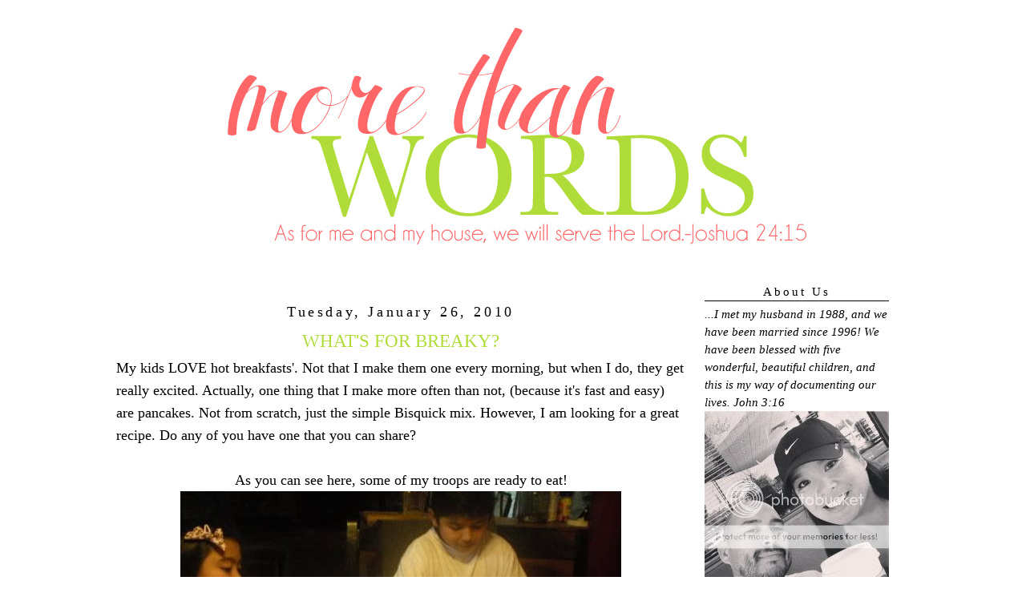

--- FILE ---
content_type: text/html; charset=UTF-8
request_url: https://minyards7.blogspot.com/2010/01/whats-for-breaky.html?showComment=1264505603992
body_size: 22273
content:
<!DOCTYPE html>
<html dir='ltr'>
<head>
<link href='https://www.blogger.com/static/v1/widgets/2944754296-widget_css_bundle.css' rel='stylesheet' type='text/css'/>
<meta content='text/html; charset=UTF-8' http-equiv='Content-Type'/>
<meta content='blogger' name='generator'/>
<link href='https://minyards7.blogspot.com/favicon.ico' rel='icon' type='image/x-icon'/>
<link href='https://minyards7.blogspot.com/2010/01/whats-for-breaky.html' rel='canonical'/>
<link rel="alternate" type="application/atom+xml" title="More Than Words - Atom" href="https://minyards7.blogspot.com/feeds/posts/default" />
<link rel="alternate" type="application/rss+xml" title="More Than Words - RSS" href="https://minyards7.blogspot.com/feeds/posts/default?alt=rss" />
<link rel="service.post" type="application/atom+xml" title="More Than Words - Atom" href="https://www.blogger.com/feeds/3920268204710565623/posts/default" />

<link rel="alternate" type="application/atom+xml" title="More Than Words - Atom" href="https://minyards7.blogspot.com/feeds/3227038850169351733/comments/default" />
<!--Can't find substitution for tag [blog.ieCssRetrofitLinks]-->
<link href='http://i360.photobucket.com/albums/oo43/angminyard/DSCN6770-1.jpg' rel='image_src'/>
<meta content='https://minyards7.blogspot.com/2010/01/whats-for-breaky.html' property='og:url'/>
<meta content='WHAT&#39;S FOR BREAKY?' property='og:title'/>
<meta content='My kids LOVE hot breakfasts&#39;. Not that I make them one every morning, but when I do, they get really excited. Actually, one thing that I mak...' property='og:description'/>
<meta content='https://lh3.googleusercontent.com/blogger_img_proxy/AEn0k_sRfL918WLNdzkCps5q8GnQaylaSuiO0bRCZaH6xgx0ZyicOC_Eqwcm5wb5OGOel7d88dz8OUxnSJ6IalhmH_E6w46Bjrt2Im9ehGDPXn0Ez-JNi1VIh51E78smsr5NQxRfOGRb=w1200-h630-p-k-no-nu' property='og:image'/>
<title>More Than Words: WHAT'S FOR BREAKY?</title>
<style id='page-skin-1' type='text/css'><!--
/*
-----------------------------------------------
Blog Template Design by:
Designer: Danielle Moss Graphic Design & Photography
URL:      danielle-moss.com
Date:    July  2011
This blog is protected by the Fair Use & Commercial Use Copyright Protection Act.
You may not copy or edit this code. Any unauthorized use of this blog's design, code, or content will be strictly enforced.
----------------------------------------------- */
/* Variable definitions
====================
<Variable name="bgcolor" description="Page Background Color"
type="color" default="#fff">
<Variable name="textcolor" description="Text Color"
type="color" default="#333">
<Variable name="linkcolor" description="Link Color"
type="color" default="#58a">
<Variable name="pagetitlecolor" description="Blog Title Color"
type="color" default="#666">
<Variable name="descriptioncolor" description="Blog Description Color"
type="color" default="#999">
<Variable name="titlecolor" description="Post Title Color"
type="color" default="#c60">
<Variable name="bordercolor" description="Border Color"
type="color" default="#ccc">
<Variable name="sidebarcolor" description="Sidebar Title Color"
type="color" default="#999">
<Variable name="sidebartextcolor" description="Sidebar Text Color"
type="color" default="#666">
<Variable name="visitedlinkcolor" description="Visited Link Color"
type="color" default="#999">
<Variable name="bodyfont" description="Text Font"
type="font" default="normal normal 100% Georgia, Serif">
<Variable name="headerfont" description="Sidebar Title Font"
type="font"
default="normal normal 78% 'Trebuchet MS',Trebuchet,Arial,Verdana,Sans-serif">
<Variable name="pagetitlefont" description="Blog Title Font"
type="font"
default="normal normal 200% Georgia, Serif">
<Variable name="descriptionfont" description="Blog Description Font"
type="font"
default="normal normal 78% 'Trebuchet MS', Trebuchet, Arial, Verdana, Sans-serif">
<Variable name="postfooterfont" description="Post Footer Font"
type="font"
default="normal normal 78% 'Trebuchet MS', Trebuchet, Arial, Verdana, Sans-serif">
<Variable name="startSide" description="Side where text starts in blog language"
type="automatic" default="left">
<Variable name="endSide" description="Side where text ends in blog language"
type="automatic" default="right">
*/
/* Use this with templates/template-twocol.html */
#navbar-iframe{opacity:0.0;filter:alpha(Opacity=0)}
#navbar-iframe:hover{opacity:1.0;filter:alpha(Opacity=100, FinishedOpacity=100)}
body {
background:#ffffff;
background-image: url();
background-attachment: fixed;
margin:0;
font:medium century gothic;
font-size/* */:/**/small;
font-size: /**/small;
text-align: center;
}
a:link {
color:#ff6668;
text-decoration:none;
}
a:visited {
color:#ff6668;
text-decoration:none;
}
a:hover {
color:#000000;
text-decoration:underline;
}
a img {
border-width:0;
}
/* Header
-----------------------------------------------
*/
#header-wrapper {
width:1000px;
height: px;
padding: px;
background: url
margin:px auto 0px;
border:px solid #ffffff;
}
#header {
margin: px px;
padding: px px;
padding-bottom: 5px;
border: px solid #ffffff;
text-align: center;
color:#ffffff;
}
#header h1 {
margin:5px 5px 0;
padding:px 15px .25em;
line-height:1.2em;
text-transform:uppercase;
letter-spacing:.2em;
font: normal normal 150% Georgia, Serif;
}
#header a {
color:#ffffff;
text-decoration:none;
}
#header a:hover {
color:#ffffff;
}
#header .description {
margin:0 px px;
padding: px px;
max-width: 700px;
text-transform:uppercase;
letter-spacing:.2em;
line-height: 1.4em;
font: normal normal 78% 'Trebuchet MS', Trebuchet, Arial, Verdana, Sans-serif;
color: #999999;
}
/* Outer-Wrapper
----------------------------------------------- */
#outer-wrapper {
background-color:#FFFFFF;
padding: 0px;
background-image: url();
background-repeat: repeat;
border: 4px solid #;
width: 1000px;
margin:0 auto;
padding-top:5px;
padding:0px 0px;
text-align:left;
font: normal normal 115% Georgia, Serif;
}
#main-wrapper {
padding-top: 34px;
background:#;
border: 2px solid #;
background-image:
url();
width: 710px;
padding-left: 5px;
padding-right: 10px;
float: left;
font: normal normal 120% geneva;
word-wrap: break-word; /* fix for long text breaking sidebar float in IE */
overflow: hidden; /* fix for long non-text content breaking IE sidebar float */
}
#sidebar-wrapper {
padding-top: 34px;
background:#;
border: 2px solid #;
background-image: url();
background-repeat: repeat;
font: normal normal 100% century gothic;
width: 230px;
padding-right: 11px;
padding-left: 11px;
margin-right: 20px;
magin-top: 20px;
padding-top: 20px;
float: right;
word-wrap: break-word; /* fix for long text breaking sidebar float in IE */
overflow: hidden; /* fix for long non-text content breaking IE sidebar float */
}
/* Headings
----------------------------------------------- */
h2 {
margin:1.5em 0 .75em;
line-height: 1.4em;
text-transform:mixed case;
font: normal normal 100% century gothic;
text-align: center;
letter-spacing:.2em;
color:#000000; }
/* Posts
-----------------------------------------------
*/
h2.date-header {
margin:1.5em 0 .5em;
}
.post {
margin:.5em 0 0em;
border-bottom:0px dotted #000000;
padding-bottom:0em;
}
.post-footer-line-3{
background-image:   url(https://lh3.googleusercontent.com/blogger_img_proxy/AEn0k_vxpWQFNs0PDIW2hMUT8CIqkIZZ3nkr-9Rnd_DkDAQmiga82vQe9VFXwiKh58AcxfQ0rC30yo6-vdCDLca-iJgp6_SlD7gf7L4PrHM9MFJByc2UTqPDBQD_wzVEAuW7bUEqLoU-=s0-d);
background-repeat: no-repeat;
background-position: center;
margin: 5px;
height: 70px;
}
.post h3 {
margin:.25em 0 0;
padding:0 0 4px;
font-size:130%;
text-align: center;
font-weight:normal;
line-height:1.4em;
color:#b0dc3a;
}
.post h3 a, .post h3 a:visited, .post h3 strong {
display:block;
text-decoration:none;
color:#b0dc3a;
font-weight:normal;
}
.post h3 strong, .post h3 a:hover {
color:#000000;
}
.post-body {
margin:0 0 .75em;
line-height:1.6em;
}
.post-body blockquote {
line-height:1.3em;
}
.post-footer {
margin: .75em 0;
color:#000000;
text-transform:uppercase;
letter-spacing:.1em;
font: normal normal 78% 'Trebuchet MS', Trebuchet, Arial, Verdana, Sans-serif;
line-height: 1.4em;
}
.comment-link {
margin-left:.6em;
}
.post img {
padding:0px;
border:0px solid #000000;
}
.post blockquote {
margin:1em 20px;
}
.post blockquote p {
margin:.75em 0;
}
/* Comments
----------------------------------------------- */
#comments h4 {
margin:1em 0;
font-weight: bold;
line-height: 1.4em;
text-transform:uppercase;
letter-spacing:.2em;
color: #000000;
}
#comments-block {
margin:1em 0 1.5em;
line-height:1.6em;
}
#comments-block .comment-author {
margin:.5em 0;
}
#comments-block .comment-body {
margin:.25em 0 0;
}
#comments-block .comment-footer {
margin:-.25em 0 2em;
line-height: 1.4em;
text-transform:uppercase;
letter-spacing:.1em;
}
#comments-block .comment-body p {
margin:0 0 .75em;
}
.deleted-comment {
font-style:italic;
color:gray;
}
#blog-pager-newer-link {
float: left;
}
#blog-pager-older-link {
float: right;
}
#blog-pager {
text-align: center;
}
.feed-links {
clear: both;
line-height: 2.5em;
}
/* Sidebar Content
----------------------------------------------- */
.sidebar {
color: #000000;
line-height: 1.5em;
}
.sidebar ul {
list-style:none;
margin:0 0 0;
padding:0 0 0;
}
.sidebar li {
margin:0;
padding-top:0;
padding-right:0;
padding-bottom:.25em;
padding-left:15px;
text-indent:-15px;
line-height:1.5em;
}
.sidebar h2 {
margin:1em 0 .35em;
line-height: 1.5em;
color:#000000;
border-bottom: 1px solid #000000;
}
.sidebar .widget, .main .widget {
border-bottom:0px dotted #000000;
margin:0 0 0em;
padding:0 0 0em;
}
.main .Blog {
border-bottom-width: 0;
}
/* Profile
----------------------------------------------- */
.profile-img {
float: left;
margin-top: 0;
margin-right: 5px;
margin-bottom: 5px;
margin-left: 0;
padding: 0px;
border: 1px solid #000000;
}
.profile-data {
margin:0;
text-transform:uppercase;
letter-spacing:.1em;
font: normal normal 78% 'Trebuchet MS', Trebuchet, Arial, Verdana, Sans-serif;
color: #000000;
font-weight: bold;
line-height: 1.6em;
}
.profile-datablock {
margin:.5em 0 .5em;
}
.profile-textblock {
margin: 0.5em 0;
line-height: 1.6em;
}
.profile-link {
font: normal normal 78% 'Trebuchet MS', Trebuchet, Arial, Verdana, Sans-serif;
text-transform: uppercase;
letter-spacing: .1em;
}
/* Footer
----------------------------------------------- */
#footer {
width:660px;
clear:both;
margin:0 auto;
padding-top:15px;
line-height: 1.6em;
text-transform: mixed case;
font: normal 100% century gothic;
letter-spacing:.1em;
text-align: center;
}

--></style>
<link href='https://www.blogger.com/dyn-css/authorization.css?targetBlogID=3920268204710565623&amp;zx=afe47680-2bfe-4d35-bb0b-bccf6a228052' media='none' onload='if(media!=&#39;all&#39;)media=&#39;all&#39;' rel='stylesheet'/><noscript><link href='https://www.blogger.com/dyn-css/authorization.css?targetBlogID=3920268204710565623&amp;zx=afe47680-2bfe-4d35-bb0b-bccf6a228052' rel='stylesheet'/></noscript>
<meta name='google-adsense-platform-account' content='ca-host-pub-1556223355139109'/>
<meta name='google-adsense-platform-domain' content='blogspot.com'/>

<!-- data-ad-client=ca-pub-5157244441768584 -->

</head>
<body>
<div class='navbar section' id='navbar'><div class='widget Navbar' data-version='1' id='Navbar1'><script type="text/javascript">
    function setAttributeOnload(object, attribute, val) {
      if(window.addEventListener) {
        window.addEventListener('load',
          function(){ object[attribute] = val; }, false);
      } else {
        window.attachEvent('onload', function(){ object[attribute] = val; });
      }
    }
  </script>
<div id="navbar-iframe-container"></div>
<script type="text/javascript" src="https://apis.google.com/js/platform.js"></script>
<script type="text/javascript">
      gapi.load("gapi.iframes:gapi.iframes.style.bubble", function() {
        if (gapi.iframes && gapi.iframes.getContext) {
          gapi.iframes.getContext().openChild({
              url: 'https://www.blogger.com/navbar/3920268204710565623?po\x3d3227038850169351733\x26origin\x3dhttps://minyards7.blogspot.com',
              where: document.getElementById("navbar-iframe-container"),
              id: "navbar-iframe"
          });
        }
      });
    </script><script type="text/javascript">
(function() {
var script = document.createElement('script');
script.type = 'text/javascript';
script.src = '//pagead2.googlesyndication.com/pagead/js/google_top_exp.js';
var head = document.getElementsByTagName('head')[0];
if (head) {
head.appendChild(script);
}})();
</script>
</div></div>
<div id='outer-wrapper'><div id='wrap2'>
<!-- skip links for text browsers -->
<span id='skiplinks' style='display:none;'>
<a href='#main'>skip to main </a> |
      <a href='#sidebar'>skip to sidebar</a>
</span>
<div id='header-wrapper'>
<div class='header section' id='header'><div class='widget Header' data-version='1' id='Header1'>
<div id='header-inner'>
<a href='https://minyards7.blogspot.com/' style='display: block'>
<img alt='More Than Words' height='283px; ' id='Header1_headerimg' src='https://blogger.googleusercontent.com/img/b/R29vZ2xl/AVvXsEiSsbcA8lMw-doiELTpb1-4bfcZyoJPA90U5dW053ePv3oMfBuVhzPJOp6WIc2Jk6MCxcZXdugVfNS9oQgvAkxqlQguNcP8cGhmoSyGz-31R17MxEDaiTXgnTDeuTSTc1wCWl75PZipXws/s1600/mtw.png' style='display: block' width='1000px; '/>
</a>
</div>
</div></div>
</div>
<div id='content-wrapper'>
<div id='crosscol-wrapper' style='text-align:center'>
<div class='crosscol no-items section' id='crosscol'></div>
</div>
<div id='main-wrapper'>
<div class='main section' id='main'><div class='widget Blog' data-version='1' id='Blog1'>
<div class='blog-posts hfeed'>

          <div class="date-outer">
        
<h2 class='date-header'><span>Tuesday, January 26, 2010</span></h2>

          <div class="date-posts">
        
<div class='post-outer'>
<div class='post hentry'>
<a name='3227038850169351733'></a>
<h3 class='post-title entry-title'>
WHAT'S FOR BREAKY?
</h3>
<div class='post-header'>
<div class='post-header-line-1'></div>
</div>
<div class='post-body entry-content'>
<div style="text-align: center;"><div style="text-align: left;">My kids LOVE hot breakfasts'. Not that I make them one every morning, but when I do, they get really excited. Actually, one thing that I make more often than not, (because it's fast and easy) are pancakes. Not from scratch, just the simple Bisquick mix. However, I am looking for a great recipe. Do any of you have one that you can share?<br /><br /><div style="text-align: center;">As you can see here, some of my troops are ready to eat!<br /></div></div><a href="http://s360.photobucket.com/albums/oo43/angminyard/?action=view&amp;current=DSCN6770-1.jpg" target="_blank"><img alt="Photobucket" border="0" src="https://lh3.googleusercontent.com/blogger_img_proxy/AEn0k_sRfL918WLNdzkCps5q8GnQaylaSuiO0bRCZaH6xgx0ZyicOC_Eqwcm5wb5OGOel7d88dz8OUxnSJ6IalhmH_E6w46Bjrt2Im9ehGDPXn0Ez-JNi1VIh51E78smsr5NQxRfOGRb=s0-d"></a><br /><br />The night before, I made some banana muffins, so yah, we were carb'd out that morning!<br /><a href="http://s360.photobucket.com/albums/oo43/angminyard/?action=view&amp;current=DSCN6771-1.jpg" target="_blank"><img alt="Photobucket" border="0" src="https://lh3.googleusercontent.com/blogger_img_proxy/AEn0k_uwqZR0riu5jsE47Lkah32DC4XVvuaV_5u-3Hf1og39-vWly8XddhKm8fNGQuACNGLvE7YRNKJXaZfi0z-aTVoapUaPxtcnFWquq5UTbgmlwPjaxUe2SCtdz08ri4FfDdyVisjp=s0-d"></a><br /><br />Look at that fluffy goodness! Perfect every time! Gotta have the powdered sugar!<br /><a href="http://s360.photobucket.com/albums/oo43/angminyard/?action=view&amp;current=DSCN6785-1.jpg" target="_blank"><img alt="Photobucket" border="0" src="https://lh3.googleusercontent.com/blogger_img_proxy/AEn0k_uuEuaW_tk7JkoR5UR7hFtugHigSazLCrWou1VHGsPLiJiLKtFGX3I0W9GxI73_vwG-l97fkE2nJl0qqyDNz5QwpuUDe3vrUtXLlG4JSd256hMk8V6scwQavzjH3D9ilmrif1k=s0-d"></a><br /></div>
<div style='clear: both;'></div>
</div>
<div class='post-footer'>
<div class='post-footer-line post-footer-line-1'><span class='post-comment-link'>
</span>
<span class='post-icons'>
<span class='item-control blog-admin pid-464825335'>
<a href='https://www.blogger.com/post-edit.g?blogID=3920268204710565623&postID=3227038850169351733&from=pencil' title='Edit Post'>
<img alt='' class='icon-action' height='18' src='https://resources.blogblog.com/img/icon18_edit_allbkg.gif' width='18'/>
</a>
</span>
</span>
</div>
<div class='post-footer-line post-footer-line-2'><span class='post-labels'>
Labels:
<a href='https://minyards7.blogspot.com/search/label/MUFFINS' rel='tag'>MUFFINS</a>,
<a href='https://minyards7.blogspot.com/search/label/Pancakes' rel='tag'>Pancakes</a>
</span>
</div>
<div class='post-footer-line post-footer-line-3'></div>
</div>
</div>
<div class='comments' id='comments'>
<a name='comments'></a>
<h4>40 comments:</h4>
<div id='Blog1_comments-block-wrapper'>
<dl class='avatar-comment-indent' id='comments-block'>
<dt class='comment-author ' id='c6362146397566092798'>
<a name='c6362146397566092798'></a>
<div class="avatar-image-container vcard"><span dir="ltr"><a href="https://www.blogger.com/profile/04807903540914922330" target="" rel="nofollow" onclick="" class="avatar-hovercard" id="av-6362146397566092798-04807903540914922330"><img src="https://resources.blogblog.com/img/blank.gif" width="35" height="35" class="delayLoad" style="display: none;" longdesc="//blogger.googleusercontent.com/img/b/R29vZ2xl/AVvXsEhXXpF1nu2ImIPPvCmk-AZTWVgWqvF7j8kiUmNQbypNbbsE197gUKgNnV1azsej5NSsUhiHDnBCadWd0hpUIC9zY38qDGV9PQHGsxdzv2D1uUIqwAk_JXpNyAR2FhTqNQ/s45-c/IMG_8266.jpg" alt="" title="Kimberly@PrettyPinkMomma">

<noscript><img src="//blogger.googleusercontent.com/img/b/R29vZ2xl/AVvXsEhXXpF1nu2ImIPPvCmk-AZTWVgWqvF7j8kiUmNQbypNbbsE197gUKgNnV1azsej5NSsUhiHDnBCadWd0hpUIC9zY38qDGV9PQHGsxdzv2D1uUIqwAk_JXpNyAR2FhTqNQ/s45-c/IMG_8266.jpg" width="35" height="35" class="photo" alt=""></noscript></a></span></div>
<a href='https://www.blogger.com/profile/04807903540914922330' rel='nofollow'>Kimberly@PrettyPinkMomma</a>
said...
</dt>
<dd class='comment-body' id='Blog1_cmt-6362146397566092798'>
<p>
Those banana muffins look sooo good!  Sorry I can&#39;t help with the pancake recipe cause I&#39;m a Bisquick girl myself, lol!
</p>
</dd>
<dd class='comment-footer'>
<span class='comment-timestamp'>
<a href='https://minyards7.blogspot.com/2010/01/whats-for-breaky.html?showComment=1264491720436#c6362146397566092798' title='comment permalink'>
January 25, 2010 at 11:42&#8239;PM
</a>
<span class='item-control blog-admin pid-1044888730'>
<a class='comment-delete' href='https://www.blogger.com/comment/delete/3920268204710565623/6362146397566092798' title='Delete Comment'>
<img src='https://resources.blogblog.com/img/icon_delete13.gif'/>
</a>
</span>
</span>
</dd>
<dt class='comment-author ' id='c6165371159706144367'>
<a name='c6165371159706144367'></a>
<div class="avatar-image-container vcard"><span dir="ltr"><a href="https://www.blogger.com/profile/09275456448997619944" target="" rel="nofollow" onclick="" class="avatar-hovercard" id="av-6165371159706144367-09275456448997619944"><img src="https://resources.blogblog.com/img/blank.gif" width="35" height="35" class="delayLoad" style="display: none;" longdesc="//blogger.googleusercontent.com/img/b/R29vZ2xl/AVvXsEgEvzBSs-kwFqRlDbIt4wX-bq1RyibkldUGpfnihzeIexv0o6f5fokWuUkbZRPiXhRWMOePohB3nBzolgj0a0tAumkNWxNQQrcgCDyo5xorWyhaYpj4tw9ORkDg2YylLQ/s45-c/*" alt="" title="Denise">

<noscript><img src="//blogger.googleusercontent.com/img/b/R29vZ2xl/AVvXsEgEvzBSs-kwFqRlDbIt4wX-bq1RyibkldUGpfnihzeIexv0o6f5fokWuUkbZRPiXhRWMOePohB3nBzolgj0a0tAumkNWxNQQrcgCDyo5xorWyhaYpj4tw9ORkDg2YylLQ/s45-c/*" width="35" height="35" class="photo" alt=""></noscript></a></span></div>
<a href='https://www.blogger.com/profile/09275456448997619944' rel='nofollow'>Denise</a>
said...
</dt>
<dd class='comment-body' id='Blog1_cmt-6165371159706144367'>
<p>
Yummy.
</p>
</dd>
<dd class='comment-footer'>
<span class='comment-timestamp'>
<a href='https://minyards7.blogspot.com/2010/01/whats-for-breaky.html?showComment=1264492544777#c6165371159706144367' title='comment permalink'>
January 25, 2010 at 11:55&#8239;PM
</a>
<span class='item-control blog-admin pid-2030091732'>
<a class='comment-delete' href='https://www.blogger.com/comment/delete/3920268204710565623/6165371159706144367' title='Delete Comment'>
<img src='https://resources.blogblog.com/img/icon_delete13.gif'/>
</a>
</span>
</span>
</dd>
<dt class='comment-author ' id='c4159576441730146147'>
<a name='c4159576441730146147'></a>
<div class="avatar-image-container vcard"><span dir="ltr"><a href="https://www.blogger.com/profile/12008423421604560468" target="" rel="nofollow" onclick="" class="avatar-hovercard" id="av-4159576441730146147-12008423421604560468"><img src="https://resources.blogblog.com/img/blank.gif" width="35" height="35" class="delayLoad" style="display: none;" longdesc="//blogger.googleusercontent.com/img/b/R29vZ2xl/AVvXsEjndj4WHLSObQ87v3t-ViXpmdmEiaai8seB4MfCqQiOQpdxeROS4zM3rvW30lFZQRI9RN8wCB0YOtTSkzIKlxFREVIvA9HG66_96LjEzPYXqRDTJu7uAuW9X1E-sx-7cIQ/s45-c/nnn.JPG" alt="" title="Laurencita">

<noscript><img src="//blogger.googleusercontent.com/img/b/R29vZ2xl/AVvXsEjndj4WHLSObQ87v3t-ViXpmdmEiaai8seB4MfCqQiOQpdxeROS4zM3rvW30lFZQRI9RN8wCB0YOtTSkzIKlxFREVIvA9HG66_96LjEzPYXqRDTJu7uAuW9X1E-sx-7cIQ/s45-c/nnn.JPG" width="35" height="35" class="photo" alt=""></noscript></a></span></div>
<a href='https://www.blogger.com/profile/12008423421604560468' rel='nofollow'>Laurencita</a>
said...
</dt>
<dd class='comment-body' id='Blog1_cmt-4159576441730146147'>
<p>
Oh! your children are so cute.. your food made my mouth watery. lol!
</p>
</dd>
<dd class='comment-footer'>
<span class='comment-timestamp'>
<a href='https://minyards7.blogspot.com/2010/01/whats-for-breaky.html?showComment=1264493347572#c4159576441730146147' title='comment permalink'>
January 26, 2010 at 12:09&#8239;AM
</a>
<span class='item-control blog-admin pid-658642516'>
<a class='comment-delete' href='https://www.blogger.com/comment/delete/3920268204710565623/4159576441730146147' title='Delete Comment'>
<img src='https://resources.blogblog.com/img/icon_delete13.gif'/>
</a>
</span>
</span>
</dd>
<dt class='comment-author ' id='c2238706548275982083'>
<a name='c2238706548275982083'></a>
<div class="avatar-image-container avatar-stock"><span dir="ltr"><img src="//resources.blogblog.com/img/blank.gif" width="35" height="35" alt="" title="Anonymous">

</span></div>
Anonymous
said...
</dt>
<dd class='comment-body' id='Blog1_cmt-2238706548275982083'>
<p>
Every Friday I make chocolate chip pancakes for the kids I nanny for. We call it Pancake Friday. They used to drag getting up in the morning on Fridays because they were so exhausted from the week at that point but now they get up in a hurry for &quot;Pancake Friday&quot;!
</p>
</dd>
<dd class='comment-footer'>
<span class='comment-timestamp'>
<a href='https://minyards7.blogspot.com/2010/01/whats-for-breaky.html?showComment=1264501485040#c2238706548275982083' title='comment permalink'>
January 26, 2010 at 2:24&#8239;AM
</a>
<span class='item-control blog-admin pid-840754242'>
<a class='comment-delete' href='https://www.blogger.com/comment/delete/3920268204710565623/2238706548275982083' title='Delete Comment'>
<img src='https://resources.blogblog.com/img/icon_delete13.gif'/>
</a>
</span>
</span>
</dd>
<dt class='comment-author ' id='c5380120737533196894'>
<a name='c5380120737533196894'></a>
<div class="avatar-image-container vcard"><span dir="ltr"><a href="https://www.blogger.com/profile/12099425493742842588" target="" rel="nofollow" onclick="" class="avatar-hovercard" id="av-5380120737533196894-12099425493742842588"><img src="https://resources.blogblog.com/img/blank.gif" width="35" height="35" class="delayLoad" style="display: none;" longdesc="//blogger.googleusercontent.com/img/b/R29vZ2xl/AVvXsEhpyxO51wFmYXtPsncuM-CJe66MWqL-LnMaWJv_5fkr-SUk0iX_s2Ba9iVNVfiZZ7Bed6t91BmmQAwC5LOKXVHDpkQipwqP-WMct5-IjrrDIdQjNfk5qHkrbaW-XOzGIPk/s45-c/Profile.jpg" alt="" title="Susie">

<noscript><img src="//blogger.googleusercontent.com/img/b/R29vZ2xl/AVvXsEhpyxO51wFmYXtPsncuM-CJe66MWqL-LnMaWJv_5fkr-SUk0iX_s2Ba9iVNVfiZZ7Bed6t91BmmQAwC5LOKXVHDpkQipwqP-WMct5-IjrrDIdQjNfk5qHkrbaW-XOzGIPk/s45-c/Profile.jpg" width="35" height="35" class="photo" alt=""></noscript></a></span></div>
<a href='https://www.blogger.com/profile/12099425493742842588' rel='nofollow'>Susie</a>
said...
</dt>
<dd class='comment-body' id='Blog1_cmt-5380120737533196894'>
<p>
Those look really yummy!! Pancakes are our Sunday breakfast and I use a box too. It&#39;s just easier:-)
</p>
</dd>
<dd class='comment-footer'>
<span class='comment-timestamp'>
<a href='https://minyards7.blogspot.com/2010/01/whats-for-breaky.html?showComment=1264505603992#c5380120737533196894' title='comment permalink'>
January 26, 2010 at 3:33&#8239;AM
</a>
<span class='item-control blog-admin pid-431537826'>
<a class='comment-delete' href='https://www.blogger.com/comment/delete/3920268204710565623/5380120737533196894' title='Delete Comment'>
<img src='https://resources.blogblog.com/img/icon_delete13.gif'/>
</a>
</span>
</span>
</dd>
<dt class='comment-author ' id='c8234633107060674253'>
<a name='c8234633107060674253'></a>
<div class="avatar-image-container vcard"><span dir="ltr"><a href="https://www.blogger.com/profile/11030614911383194576" target="" rel="nofollow" onclick="" class="avatar-hovercard" id="av-8234633107060674253-11030614911383194576"><img src="https://resources.blogblog.com/img/blank.gif" width="35" height="35" class="delayLoad" style="display: none;" longdesc="//blogger.googleusercontent.com/img/b/R29vZ2xl/AVvXsEinpc-hHkWxKmBIlGX5j8Tv-farZLGlGVUKjhOeffkOcNcKpiDo0Q_6wKi3xZRSh0jK9OQzSKxKrtOcQlNJti1bgUtim9K_oln0qnz1c0ZloCUPuGLIPPNxqjrpeNvomw/s45-c/12182934_10201166983374038_6952454340590033574_o.jpg" alt="" title="Stacy">

<noscript><img src="//blogger.googleusercontent.com/img/b/R29vZ2xl/AVvXsEinpc-hHkWxKmBIlGX5j8Tv-farZLGlGVUKjhOeffkOcNcKpiDo0Q_6wKi3xZRSh0jK9OQzSKxKrtOcQlNJti1bgUtim9K_oln0qnz1c0ZloCUPuGLIPPNxqjrpeNvomw/s45-c/12182934_10201166983374038_6952454340590033574_o.jpg" width="35" height="35" class="photo" alt=""></noscript></a></span></div>
<a href='https://www.blogger.com/profile/11030614911383194576' rel='nofollow'>Stacy</a>
said...
</dt>
<dd class='comment-body' id='Blog1_cmt-8234633107060674253'>
<p>
Yum, I love me some banana nut muffins:)
</p>
</dd>
<dd class='comment-footer'>
<span class='comment-timestamp'>
<a href='https://minyards7.blogspot.com/2010/01/whats-for-breaky.html?showComment=1264506112152#c8234633107060674253' title='comment permalink'>
January 26, 2010 at 3:41&#8239;AM
</a>
<span class='item-control blog-admin pid-1484664698'>
<a class='comment-delete' href='https://www.blogger.com/comment/delete/3920268204710565623/8234633107060674253' title='Delete Comment'>
<img src='https://resources.blogblog.com/img/icon_delete13.gif'/>
</a>
</span>
</span>
</dd>
<dt class='comment-author ' id='c1616101229203852369'>
<a name='c1616101229203852369'></a>
<div class="avatar-image-container vcard"><span dir="ltr"><a href="https://www.blogger.com/profile/02408502555249594576" target="" rel="nofollow" onclick="" class="avatar-hovercard" id="av-1616101229203852369-02408502555249594576"><img src="https://resources.blogblog.com/img/blank.gif" width="35" height="35" class="delayLoad" style="display: none;" longdesc="//blogger.googleusercontent.com/img/b/R29vZ2xl/AVvXsEgQcricTL6Wy2Q-pMpid5iH7FWlh5L1MbS-M-ij4IRcTv40LHSR2e3WT_QYGbmg58pn42l-A8oIbdHY57iKgZqL1xO17Letn0V1VreQWMJBFBIgKFsoaGWAiX-vHS4h-Q/s45-c/*" alt="" title="Buckeroomama">

<noscript><img src="//blogger.googleusercontent.com/img/b/R29vZ2xl/AVvXsEgQcricTL6Wy2Q-pMpid5iH7FWlh5L1MbS-M-ij4IRcTv40LHSR2e3WT_QYGbmg58pn42l-A8oIbdHY57iKgZqL1xO17Letn0V1VreQWMJBFBIgKFsoaGWAiX-vHS4h-Q/s45-c/*" width="35" height="35" class="photo" alt=""></noscript></a></span></div>
<a href='https://www.blogger.com/profile/02408502555249594576' rel='nofollow'>Buckeroomama</a>
said...
</dt>
<dd class='comment-body' id='Blog1_cmt-1616101229203852369'>
<p>
Sprinkle some blueberries in the batter before you &quot;cook&quot; them.  That&#39;s what my MIL did with some of the blueberries we picked last summer and the hotcakes were selling like, well, hotcakes!
</p>
</dd>
<dd class='comment-footer'>
<span class='comment-timestamp'>
<a href='https://minyards7.blogspot.com/2010/01/whats-for-breaky.html?showComment=1264509000732#c1616101229203852369' title='comment permalink'>
January 26, 2010 at 4:30&#8239;AM
</a>
<span class='item-control blog-admin pid-89849361'>
<a class='comment-delete' href='https://www.blogger.com/comment/delete/3920268204710565623/1616101229203852369' title='Delete Comment'>
<img src='https://resources.blogblog.com/img/icon_delete13.gif'/>
</a>
</span>
</span>
</dd>
<dt class='comment-author ' id='c2134853864096884446'>
<a name='c2134853864096884446'></a>
<div class="avatar-image-container vcard"><span dir="ltr"><a href="https://www.blogger.com/profile/00465360586002579218" target="" rel="nofollow" onclick="" class="avatar-hovercard" id="av-2134853864096884446-00465360586002579218"><img src="https://resources.blogblog.com/img/blank.gif" width="35" height="35" class="delayLoad" style="display: none;" longdesc="//blogger.googleusercontent.com/img/b/R29vZ2xl/AVvXsEji2bxpR6M0KI-LFtYwi8QZAYfKzEG1iNbp1lpR_UovZQJtlOm2sr4MmsXUX1zSjJ90jVBZWQD_n-AOBqcApOOL_npnBGo8VdH8yJWwrQRwF0N0_14_1A5chQ6lCTNoYA/s45-c/IMG_1226.JPG" alt="" title="mama&amp;#39;s smitten">

<noscript><img src="//blogger.googleusercontent.com/img/b/R29vZ2xl/AVvXsEji2bxpR6M0KI-LFtYwi8QZAYfKzEG1iNbp1lpR_UovZQJtlOm2sr4MmsXUX1zSjJ90jVBZWQD_n-AOBqcApOOL_npnBGo8VdH8yJWwrQRwF0N0_14_1A5chQ6lCTNoYA/s45-c/IMG_1226.JPG" width="35" height="35" class="photo" alt=""></noscript></a></span></div>
<a href='https://www.blogger.com/profile/00465360586002579218' rel='nofollow'>mama&#39;s smitten</a>
said...
</dt>
<dd class='comment-body' id='Blog1_cmt-2134853864096884446'>
<p>
OOOOH! Those pancakes look so light and fluffy! Weekends are pretty much the only times we do hot breakfast. We do the same muffins bacon is a fave!
</p>
</dd>
<dd class='comment-footer'>
<span class='comment-timestamp'>
<a href='https://minyards7.blogspot.com/2010/01/whats-for-breaky.html?showComment=1264513679468#c2134853864096884446' title='comment permalink'>
January 26, 2010 at 5:47&#8239;AM
</a>
<span class='item-control blog-admin pid-1637713394'>
<a class='comment-delete' href='https://www.blogger.com/comment/delete/3920268204710565623/2134853864096884446' title='Delete Comment'>
<img src='https://resources.blogblog.com/img/icon_delete13.gif'/>
</a>
</span>
</span>
</dd>
<dt class='comment-author ' id='c2667764295876320289'>
<a name='c2667764295876320289'></a>
<div class="avatar-image-container vcard"><span dir="ltr"><a href="https://www.blogger.com/profile/07865834655887862155" target="" rel="nofollow" onclick="" class="avatar-hovercard" id="av-2667764295876320289-07865834655887862155"><img src="https://resources.blogblog.com/img/blank.gif" width="35" height="35" class="delayLoad" style="display: none;" longdesc="//blogger.googleusercontent.com/img/b/R29vZ2xl/AVvXsEgi3xiILjZ04UGArxFmKlVZ36cqwl3vEEDbyiHy9yA4QsQp3Lypl2_3Ky8gT3_dZCBvz_dslFLvnwK52OpDL923Vi7W0_ru6_AjYc1hYbEYPyae5pktR2yUnO83hVQLKA/s45-c/125X125blogbutton.jpg" alt="" title="Kelli W">

<noscript><img src="//blogger.googleusercontent.com/img/b/R29vZ2xl/AVvXsEgi3xiILjZ04UGArxFmKlVZ36cqwl3vEEDbyiHy9yA4QsQp3Lypl2_3Ky8gT3_dZCBvz_dslFLvnwK52OpDL923Vi7W0_ru6_AjYc1hYbEYPyae5pktR2yUnO83hVQLKA/s45-c/125X125blogbutton.jpg" width="35" height="35" class="photo" alt=""></noscript></a></span></div>
<a href='https://www.blogger.com/profile/07865834655887862155' rel='nofollow'>Kelli W</a>
said...
</dt>
<dd class='comment-body' id='Blog1_cmt-2667764295876320289'>
<p>
I am no help in the recipe department, mainly because we use the box that you just add water too:) Your pancakes look way yummier than mine ever do! I think I may try the Bisquick ones next time!
</p>
</dd>
<dd class='comment-footer'>
<span class='comment-timestamp'>
<a href='https://minyards7.blogspot.com/2010/01/whats-for-breaky.html?showComment=1264514945677#c2667764295876320289' title='comment permalink'>
January 26, 2010 at 6:09&#8239;AM
</a>
<span class='item-control blog-admin pid-838457544'>
<a class='comment-delete' href='https://www.blogger.com/comment/delete/3920268204710565623/2667764295876320289' title='Delete Comment'>
<img src='https://resources.blogblog.com/img/icon_delete13.gif'/>
</a>
</span>
</span>
</dd>
<dt class='comment-author ' id='c7199316472959674214'>
<a name='c7199316472959674214'></a>
<div class="avatar-image-container vcard"><span dir="ltr"><a href="https://www.blogger.com/profile/03924564465048615452" target="" rel="nofollow" onclick="" class="avatar-hovercard" id="av-7199316472959674214-03924564465048615452"><img src="https://resources.blogblog.com/img/blank.gif" width="35" height="35" class="delayLoad" style="display: none;" longdesc="//blogger.googleusercontent.com/img/b/R29vZ2xl/AVvXsEhAr5MzwGnF_kbAN4IGi24rJwAYMhmWS_gcFeLJZ4MKWR0wqpjrfjWf8r_2EbOGjs0k1bNrcypqDg9ZeVguFlQmJ1NZSbBopvqD7Ilxgb7l2eZ1Rk3fZFfmq9907Eiys6U/s45-c/me.jpg" alt="" title="Robyn">

<noscript><img src="//blogger.googleusercontent.com/img/b/R29vZ2xl/AVvXsEhAr5MzwGnF_kbAN4IGi24rJwAYMhmWS_gcFeLJZ4MKWR0wqpjrfjWf8r_2EbOGjs0k1bNrcypqDg9ZeVguFlQmJ1NZSbBopvqD7Ilxgb7l2eZ1Rk3fZFfmq9907Eiys6U/s45-c/me.jpg" width="35" height="35" class="photo" alt=""></noscript></a></span></div>
<a href='https://www.blogger.com/profile/03924564465048615452' rel='nofollow'>Robyn</a>
said...
</dt>
<dd class='comment-body' id='Blog1_cmt-7199316472959674214'>
<p>
Yummy looks so good, wish I could come eat with the kids!
</p>
</dd>
<dd class='comment-footer'>
<span class='comment-timestamp'>
<a href='https://minyards7.blogspot.com/2010/01/whats-for-breaky.html?showComment=1264516574161#c7199316472959674214' title='comment permalink'>
January 26, 2010 at 6:36&#8239;AM
</a>
<span class='item-control blog-admin pid-1562257848'>
<a class='comment-delete' href='https://www.blogger.com/comment/delete/3920268204710565623/7199316472959674214' title='Delete Comment'>
<img src='https://resources.blogblog.com/img/icon_delete13.gif'/>
</a>
</span>
</span>
</dd>
<dt class='comment-author ' id='c7119738602153114826'>
<a name='c7119738602153114826'></a>
<div class="avatar-image-container avatar-stock"><span dir="ltr"><img src="//resources.blogblog.com/img/blank.gif" width="35" height="35" alt="" title="Anonymous">

</span></div>
Anonymous
said...
</dt>
<dd class='comment-body' id='Blog1_cmt-7119738602153114826'>
<p>
My kids get so excited when I make a hot breakfast too :)<br /><br />I use Alton Browns pancake recipe from foodnetwork.com<br /><br />Now I want some pancakes :)
</p>
</dd>
<dd class='comment-footer'>
<span class='comment-timestamp'>
<a href='https://minyards7.blogspot.com/2010/01/whats-for-breaky.html?showComment=1264517072609#c7119738602153114826' title='comment permalink'>
January 26, 2010 at 6:44&#8239;AM
</a>
<span class='item-control blog-admin pid-364104549'>
<a class='comment-delete' href='https://www.blogger.com/comment/delete/3920268204710565623/7119738602153114826' title='Delete Comment'>
<img src='https://resources.blogblog.com/img/icon_delete13.gif'/>
</a>
</span>
</span>
</dd>
<dt class='comment-author ' id='c7876613920556608879'>
<a name='c7876613920556608879'></a>
<div class="avatar-image-container vcard"><span dir="ltr"><a href="https://www.blogger.com/profile/08621073157054242518" target="" rel="nofollow" onclick="" class="avatar-hovercard" id="av-7876613920556608879-08621073157054242518"><img src="https://resources.blogblog.com/img/blank.gif" width="35" height="35" class="delayLoad" style="display: none;" longdesc="//2.bp.blogspot.com/_blPU4kEP_Pg/SXphBhTPTwI/AAAAAAAACH4/5AF0e9Q1nAU/S45-s35/Windmill%2Bw%2Bwatermark.jpg" alt="" title="Carin">

<noscript><img src="//2.bp.blogspot.com/_blPU4kEP_Pg/SXphBhTPTwI/AAAAAAAACH4/5AF0e9Q1nAU/S45-s35/Windmill%2Bw%2Bwatermark.jpg" width="35" height="35" class="photo" alt=""></noscript></a></span></div>
<a href='https://www.blogger.com/profile/08621073157054242518' rel='nofollow'>Carin</a>
said...
</dt>
<dd class='comment-body' id='Blog1_cmt-7876613920556608879'>
<p>
ooh we love pancakes here.  I like to make them at night a lot of times too!  My boys all like to put peanut butter, wheat germ and syrup on their hot cakes.
</p>
</dd>
<dd class='comment-footer'>
<span class='comment-timestamp'>
<a href='https://minyards7.blogspot.com/2010/01/whats-for-breaky.html?showComment=1264517427630#c7876613920556608879' title='comment permalink'>
January 26, 2010 at 6:50&#8239;AM
</a>
<span class='item-control blog-admin pid-388486723'>
<a class='comment-delete' href='https://www.blogger.com/comment/delete/3920268204710565623/7876613920556608879' title='Delete Comment'>
<img src='https://resources.blogblog.com/img/icon_delete13.gif'/>
</a>
</span>
</span>
</dd>
<dt class='comment-author ' id='c103838770169515475'>
<a name='c103838770169515475'></a>
<div class="avatar-image-container vcard"><span dir="ltr"><a href="https://www.blogger.com/profile/14411581380408080378" target="" rel="nofollow" onclick="" class="avatar-hovercard" id="av-103838770169515475-14411581380408080378"><img src="https://resources.blogblog.com/img/blank.gif" width="35" height="35" class="delayLoad" style="display: none;" longdesc="//4.bp.blogspot.com/-4qnXkiLn308/ZmvCXHzmIJI/AAAAAAAAnRQ/Xd4Eugdzegg7M5sBZuGFvScVLIjm6KFPQCK4BGAYYCw/s35/pic3.jpg" alt="" title="Veronica Lee">

<noscript><img src="//4.bp.blogspot.com/-4qnXkiLn308/ZmvCXHzmIJI/AAAAAAAAnRQ/Xd4Eugdzegg7M5sBZuGFvScVLIjm6KFPQCK4BGAYYCw/s35/pic3.jpg" width="35" height="35" class="photo" alt=""></noscript></a></span></div>
<a href='https://www.blogger.com/profile/14411581380408080378' rel='nofollow'>Veronica Lee</a>
said...
</dt>
<dd class='comment-body' id='Blog1_cmt-103838770169515475'>
<p>
My boys love their pancakes with lots of honey and butter on them.<br /><br />My neighbour adds yoghurt and fruits to the batter.
</p>
</dd>
<dd class='comment-footer'>
<span class='comment-timestamp'>
<a href='https://minyards7.blogspot.com/2010/01/whats-for-breaky.html?showComment=1264518189888#c103838770169515475' title='comment permalink'>
January 26, 2010 at 7:03&#8239;AM
</a>
<span class='item-control blog-admin pid-1118835352'>
<a class='comment-delete' href='https://www.blogger.com/comment/delete/3920268204710565623/103838770169515475' title='Delete Comment'>
<img src='https://resources.blogblog.com/img/icon_delete13.gif'/>
</a>
</span>
</span>
</dd>
<dt class='comment-author ' id='c7623213694760172303'>
<a name='c7623213694760172303'></a>
<div class="avatar-image-container vcard"><span dir="ltr"><a href="https://www.blogger.com/profile/13433894747049535179" target="" rel="nofollow" onclick="" class="avatar-hovercard" id="av-7623213694760172303-13433894747049535179"><img src="https://resources.blogblog.com/img/blank.gif" width="35" height="35" class="delayLoad" style="display: none;" longdesc="//blogger.googleusercontent.com/img/b/R29vZ2xl/AVvXsEjY5spJ_l-z6oWbfmkMIZFrPrDC0A4YdJmISrCJ12pXTh-yq8_zOieJqmw1WbyMmsxvFe8HXK_KOWAp1XZOdEWVlr2GnvswgGCBmEAbcIH5JNK6y4zmuyIM8oZQZn6BXWw/s45-c/darcieblog.jpg" alt="" title="Darcie">

<noscript><img src="//blogger.googleusercontent.com/img/b/R29vZ2xl/AVvXsEjY5spJ_l-z6oWbfmkMIZFrPrDC0A4YdJmISrCJ12pXTh-yq8_zOieJqmw1WbyMmsxvFe8HXK_KOWAp1XZOdEWVlr2GnvswgGCBmEAbcIH5JNK6y4zmuyIM8oZQZn6BXWw/s45-c/darcieblog.jpg" width="35" height="35" class="photo" alt=""></noscript></a></span></div>
<a href='https://www.blogger.com/profile/13433894747049535179' rel='nofollow'>Darcie</a>
said...
</dt>
<dd class='comment-body' id='Blog1_cmt-7623213694760172303'>
<p>
That&#39;s something I need to do better at...making hot breakfast for my kids.  I am SO NOT a morning person that it is usually...&quot;Find the box kids!&quot;  You will have to let us know if you get any good recipes.
</p>
</dd>
<dd class='comment-footer'>
<span class='comment-timestamp'>
<a href='https://minyards7.blogspot.com/2010/01/whats-for-breaky.html?showComment=1264518862664#c7623213694760172303' title='comment permalink'>
January 26, 2010 at 7:14&#8239;AM
</a>
<span class='item-control blog-admin pid-2006216203'>
<a class='comment-delete' href='https://www.blogger.com/comment/delete/3920268204710565623/7623213694760172303' title='Delete Comment'>
<img src='https://resources.blogblog.com/img/icon_delete13.gif'/>
</a>
</span>
</span>
</dd>
<dt class='comment-author ' id='c7009754849291436227'>
<a name='c7009754849291436227'></a>
<div class="avatar-image-container vcard"><span dir="ltr"><a href="https://www.blogger.com/profile/13481930991215306755" target="" rel="nofollow" onclick="" class="avatar-hovercard" id="av-7009754849291436227-13481930991215306755"><img src="https://resources.blogblog.com/img/blank.gif" width="35" height="35" class="delayLoad" style="display: none;" longdesc="//blogger.googleusercontent.com/img/b/R29vZ2xl/AVvXsEinK9dQdzOjWqOreTd23AimSDxZ2thcGyonZ3dt2LHZNxTYidtJ7fMr9r4QpGa-1XvkRmI8BKhm98ZFLapbZoz1GEfOqdwL7QIM0ikJ1z7S2-fy1O9dOIu0HVdwYlevp1s/s45-c/059.JPG" alt="" title="Lauren">

<noscript><img src="//blogger.googleusercontent.com/img/b/R29vZ2xl/AVvXsEinK9dQdzOjWqOreTd23AimSDxZ2thcGyonZ3dt2LHZNxTYidtJ7fMr9r4QpGa-1XvkRmI8BKhm98ZFLapbZoz1GEfOqdwL7QIM0ikJ1z7S2-fy1O9dOIu0HVdwYlevp1s/s45-c/059.JPG" width="35" height="35" class="photo" alt=""></noscript></a></span></div>
<a href='https://www.blogger.com/profile/13481930991215306755' rel='nofollow'>Lauren</a>
said...
</dt>
<dd class='comment-body' id='Blog1_cmt-7009754849291436227'>
<p>
those are the prettiest pancakes I ever saw!!!! WOW -- lovely! You&#39;re kids are so funny sitting there waiting at the table! :) You&#39;re an awesome mommy!!
</p>
</dd>
<dd class='comment-footer'>
<span class='comment-timestamp'>
<a href='https://minyards7.blogspot.com/2010/01/whats-for-breaky.html?showComment=1264523241649#c7009754849291436227' title='comment permalink'>
January 26, 2010 at 8:27&#8239;AM
</a>
<span class='item-control blog-admin pid-1790870541'>
<a class='comment-delete' href='https://www.blogger.com/comment/delete/3920268204710565623/7009754849291436227' title='Delete Comment'>
<img src='https://resources.blogblog.com/img/icon_delete13.gif'/>
</a>
</span>
</span>
</dd>
<dt class='comment-author ' id='c921412104610485546'>
<a name='c921412104610485546'></a>
<div class="avatar-image-container vcard"><span dir="ltr"><a href="https://www.blogger.com/profile/05756897653919427101" target="" rel="nofollow" onclick="" class="avatar-hovercard" id="av-921412104610485546-05756897653919427101"><img src="https://resources.blogblog.com/img/blank.gif" width="35" height="35" class="delayLoad" style="display: none;" longdesc="//blogger.googleusercontent.com/img/b/R29vZ2xl/AVvXsEiLtAv7h0ZWyF4dPj2gBZli7ecsWnEAx_I6-q4NfDSWn5hV2INhWOChu7En3Co9_0zLS5B5UJNvb2X95MRm6h9k5ISH9f5K0-mR4dGqhvLz7roNupwFBCs_aUMZJVeFSA/s45-c/kids+faces+001.JPG" alt="" title="Sawatzky family">

<noscript><img src="//blogger.googleusercontent.com/img/b/R29vZ2xl/AVvXsEiLtAv7h0ZWyF4dPj2gBZli7ecsWnEAx_I6-q4NfDSWn5hV2INhWOChu7En3Co9_0zLS5B5UJNvb2X95MRm6h9k5ISH9f5K0-mR4dGqhvLz7roNupwFBCs_aUMZJVeFSA/s45-c/kids+faces+001.JPG" width="35" height="35" class="photo" alt=""></noscript></a></span></div>
<a href='https://www.blogger.com/profile/05756897653919427101' rel='nofollow'>Sawatzky family</a>
said...
</dt>
<dd class='comment-body' id='Blog1_cmt-921412104610485546'>
<p>
My kids LOVE bisquick pancakes so I tend to stick with those lol!
</p>
</dd>
<dd class='comment-footer'>
<span class='comment-timestamp'>
<a href='https://minyards7.blogspot.com/2010/01/whats-for-breaky.html?showComment=1264523587933#c921412104610485546' title='comment permalink'>
January 26, 2010 at 8:33&#8239;AM
</a>
<span class='item-control blog-admin pid-171481742'>
<a class='comment-delete' href='https://www.blogger.com/comment/delete/3920268204710565623/921412104610485546' title='Delete Comment'>
<img src='https://resources.blogblog.com/img/icon_delete13.gif'/>
</a>
</span>
</span>
</dd>
<dt class='comment-author ' id='c8390317624872889612'>
<a name='c8390317624872889612'></a>
<div class="avatar-image-container vcard"><span dir="ltr"><a href="https://www.blogger.com/profile/00390940917560439493" target="" rel="nofollow" onclick="" class="avatar-hovercard" id="av-8390317624872889612-00390940917560439493"><img src="https://resources.blogblog.com/img/blank.gif" width="35" height="35" class="delayLoad" style="display: none;" longdesc="//blogger.googleusercontent.com/img/b/R29vZ2xl/AVvXsEgSBYxfuPh62HnZBWw8CF-7_v-APOjKCccytKFqMoovvE1otrvowLESKr1g7MxwtQBiUvUB6OwKti7GlX8iCdbUSnT5RuWcNEQ68_DD1kANr1KqfUUWDDiQvapR6FBokQ/s45-c-r/3611956088_b78f73a6e3_b.jpg" alt="" title="Mommy, I&amp;#39;m Home">

<noscript><img src="//blogger.googleusercontent.com/img/b/R29vZ2xl/AVvXsEgSBYxfuPh62HnZBWw8CF-7_v-APOjKCccytKFqMoovvE1otrvowLESKr1g7MxwtQBiUvUB6OwKti7GlX8iCdbUSnT5RuWcNEQ68_DD1kANr1KqfUUWDDiQvapR6FBokQ/s45-c-r/3611956088_b78f73a6e3_b.jpg" width="35" height="35" class="photo" alt=""></noscript></a></span></div>
<a href='https://www.blogger.com/profile/00390940917560439493' rel='nofollow'>Mommy, I&#39;m Home</a>
said...
</dt>
<dd class='comment-body' id='Blog1_cmt-8390317624872889612'>
<p>
Every Sunday, my daughter and husband make blueberry pancakes. Whatever we don&#39;t eat, we freeze and eat throughout the rest of the week. Here&#39;s the basic recipe: http://www.epicurious.com/recipes/food/views/Hannahs-Pancakes-231584
</p>
</dd>
<dd class='comment-footer'>
<span class='comment-timestamp'>
<a href='https://minyards7.blogspot.com/2010/01/whats-for-breaky.html?showComment=1264524615477#c8390317624872889612' title='comment permalink'>
January 26, 2010 at 8:50&#8239;AM
</a>
<span class='item-control blog-admin pid-1434140231'>
<a class='comment-delete' href='https://www.blogger.com/comment/delete/3920268204710565623/8390317624872889612' title='Delete Comment'>
<img src='https://resources.blogblog.com/img/icon_delete13.gif'/>
</a>
</span>
</span>
</dd>
<dt class='comment-author ' id='c5239989344483421070'>
<a name='c5239989344483421070'></a>
<div class="avatar-image-container avatar-stock"><span dir="ltr"><a href="https://www.blogger.com/profile/14421519399776447481" target="" rel="nofollow" onclick="" class="avatar-hovercard" id="av-5239989344483421070-14421519399776447481"><img src="//www.blogger.com/img/blogger_logo_round_35.png" width="35" height="35" alt="" title="Happy">

</a></span></div>
<a href='https://www.blogger.com/profile/14421519399776447481' rel='nofollow'>Happy</a>
said...
</dt>
<dd class='comment-body' id='Blog1_cmt-5239989344483421070'>
<p>
The pancake picture simply has my mouth watering!  I love to put powdered sugar on my pancakes and french toast.  Breakfast is such a great meal!
</p>
</dd>
<dd class='comment-footer'>
<span class='comment-timestamp'>
<a href='https://minyards7.blogspot.com/2010/01/whats-for-breaky.html?showComment=1264532177685#c5239989344483421070' title='comment permalink'>
January 26, 2010 at 10:56&#8239;AM
</a>
<span class='item-control blog-admin pid-258830939'>
<a class='comment-delete' href='https://www.blogger.com/comment/delete/3920268204710565623/5239989344483421070' title='Delete Comment'>
<img src='https://resources.blogblog.com/img/icon_delete13.gif'/>
</a>
</span>
</span>
</dd>
<dt class='comment-author ' id='c798487904843960456'>
<a name='c798487904843960456'></a>
<div class="avatar-image-container vcard"><span dir="ltr"><a href="https://www.blogger.com/profile/12594005184182858373" target="" rel="nofollow" onclick="" class="avatar-hovercard" id="av-798487904843960456-12594005184182858373"><img src="https://resources.blogblog.com/img/blank.gif" width="35" height="35" class="delayLoad" style="display: none;" longdesc="//blogger.googleusercontent.com/img/b/R29vZ2xl/AVvXsEgAkIxM-TEMbTdUk6i3Xbl9P2xKGxbJinraYKYSXtB7Y-8WxAdMN5L2UGDxW4nD3n_Sfd-yaf7dXV3B1eF4jTFB2Uw0Ga-6HH9iLt7H8X63Lo5QVTqwyJ2KvzQjMO0ZgmE/s45-c/lorrie.jpg" alt="" title="Lorrie">

<noscript><img src="//blogger.googleusercontent.com/img/b/R29vZ2xl/AVvXsEgAkIxM-TEMbTdUk6i3Xbl9P2xKGxbJinraYKYSXtB7Y-8WxAdMN5L2UGDxW4nD3n_Sfd-yaf7dXV3B1eF4jTFB2Uw0Ga-6HH9iLt7H8X63Lo5QVTqwyJ2KvzQjMO0ZgmE/s45-c/lorrie.jpg" width="35" height="35" class="photo" alt=""></noscript></a></span></div>
<a href='https://www.blogger.com/profile/12594005184182858373' rel='nofollow'>Lorrie</a>
said...
</dt>
<dd class='comment-body' id='Blog1_cmt-798487904843960456'>
<p>
Funny...I&#39;ve had homemade pancakes and I grew up with the pre-made (bette crocker/bisquick) and I like the premade better...uniform taste...but we&#39;ve never tried powered sugar...what a great idea!
</p>
</dd>
<dd class='comment-footer'>
<span class='comment-timestamp'>
<a href='https://minyards7.blogspot.com/2010/01/whats-for-breaky.html?showComment=1264532736961#c798487904843960456' title='comment permalink'>
January 26, 2010 at 11:05&#8239;AM
</a>
<span class='item-control blog-admin pid-196448612'>
<a class='comment-delete' href='https://www.blogger.com/comment/delete/3920268204710565623/798487904843960456' title='Delete Comment'>
<img src='https://resources.blogblog.com/img/icon_delete13.gif'/>
</a>
</span>
</span>
</dd>
<dt class='comment-author ' id='c2612369924132200517'>
<a name='c2612369924132200517'></a>
<div class="avatar-image-container vcard"><span dir="ltr"><a href="https://www.blogger.com/profile/17669577977587833584" target="" rel="nofollow" onclick="" class="avatar-hovercard" id="av-2612369924132200517-17669577977587833584"><img src="https://resources.blogblog.com/img/blank.gif" width="35" height="35" class="delayLoad" style="display: none;" longdesc="//blogger.googleusercontent.com/img/b/R29vZ2xl/AVvXsEjlN2A6q_NbBTayuAJY00GQWWiN7If476egGZ3GU4IDR9Lo0m7pzwrPWb-uxBvPx3IPxlV5ze2d4lBmrxeFrJHlGryZflSz9TtKdbLyA-xESNgNMt80lchcTvq6jQJzvgE/s45-c/odbtprofile1209.jpg" alt="" title="jen@odbt">

<noscript><img src="//blogger.googleusercontent.com/img/b/R29vZ2xl/AVvXsEjlN2A6q_NbBTayuAJY00GQWWiN7If476egGZ3GU4IDR9Lo0m7pzwrPWb-uxBvPx3IPxlV5ze2d4lBmrxeFrJHlGryZflSz9TtKdbLyA-xESNgNMt80lchcTvq6jQJzvgE/s45-c/odbtprofile1209.jpg" width="35" height="35" class="photo" alt=""></noscript></a></span></div>
<a href='https://www.blogger.com/profile/17669577977587833584' rel='nofollow'>jen@odbt</a>
said...
</dt>
<dd class='comment-body' id='Blog1_cmt-2612369924132200517'>
<p>
I like hot breakfasts too! Your pancakes look so good - the pic belongs in a food magazine.
</p>
</dd>
<dd class='comment-footer'>
<span class='comment-timestamp'>
<a href='https://minyards7.blogspot.com/2010/01/whats-for-breaky.html?showComment=1264535834992#c2612369924132200517' title='comment permalink'>
January 26, 2010 at 11:57&#8239;AM
</a>
<span class='item-control blog-admin pid-859144296'>
<a class='comment-delete' href='https://www.blogger.com/comment/delete/3920268204710565623/2612369924132200517' title='Delete Comment'>
<img src='https://resources.blogblog.com/img/icon_delete13.gif'/>
</a>
</span>
</span>
</dd>
<dt class='comment-author ' id='c8322135160263259989'>
<a name='c8322135160263259989'></a>
<div class="avatar-image-container vcard"><span dir="ltr"><a href="https://www.blogger.com/profile/10743718606624231459" target="" rel="nofollow" onclick="" class="avatar-hovercard" id="av-8322135160263259989-10743718606624231459"><img src="https://resources.blogblog.com/img/blank.gif" width="35" height="35" class="delayLoad" style="display: none;" longdesc="//blogger.googleusercontent.com/img/b/R29vZ2xl/AVvXsEhmtvZP9Hb7JPuMDiqWtFdEmAw07vZyp-sWWnAzb-ZJm3jH4_FbwGCSH9GTXG7WPVaE-JAKuO-7Oc59k2LiI54eIoprV-ul1xMkGrXQvFa0f_fP7793oxCOQBAYaAgsio8/s45-c/profile.jpg" alt="" title="Helene">

<noscript><img src="//blogger.googleusercontent.com/img/b/R29vZ2xl/AVvXsEhmtvZP9Hb7JPuMDiqWtFdEmAw07vZyp-sWWnAzb-ZJm3jH4_FbwGCSH9GTXG7WPVaE-JAKuO-7Oc59k2LiI54eIoprV-ul1xMkGrXQvFa0f_fP7793oxCOQBAYaAgsio8/s45-c/profile.jpg" width="35" height="35" class="photo" alt=""></noscript></a></span></div>
<a href='https://www.blogger.com/profile/10743718606624231459' rel='nofollow'>Helene</a>
said...
</dt>
<dd class='comment-body' id='Blog1_cmt-8322135160263259989'>
<p>
I&#39;m gonna start sending my kids to your house for breakfast...you can pick them up at the BART station, right?<br /><br />Every once in awhile, I&#39;ll add fresh blueberries to our pancakes but that&#39;s as exciting as it gets around here!
</p>
</dd>
<dd class='comment-footer'>
<span class='comment-timestamp'>
<a href='https://minyards7.blogspot.com/2010/01/whats-for-breaky.html?showComment=1264540497033#c8322135160263259989' title='comment permalink'>
January 26, 2010 at 1:14&#8239;PM
</a>
<span class='item-control blog-admin pid-1139965137'>
<a class='comment-delete' href='https://www.blogger.com/comment/delete/3920268204710565623/8322135160263259989' title='Delete Comment'>
<img src='https://resources.blogblog.com/img/icon_delete13.gif'/>
</a>
</span>
</span>
</dd>
<dt class='comment-author ' id='c5621625785314934454'>
<a name='c5621625785314934454'></a>
<div class="avatar-image-container vcard"><span dir="ltr"><a href="https://www.blogger.com/profile/03692972824923390203" target="" rel="nofollow" onclick="" class="avatar-hovercard" id="av-5621625785314934454-03692972824923390203"><img src="https://resources.blogblog.com/img/blank.gif" width="35" height="35" class="delayLoad" style="display: none;" longdesc="//blogger.googleusercontent.com/img/b/R29vZ2xl/AVvXsEiSiYK64NG-ckKmXPSMgSzi1OS5ucLW9yS9XVSVYDnnpNBvOxf9RjemiKgmT5v_vsQmFYHjM0kmsXwSWvYWBiduXojXY54lACvSs5XQTcnQFY48ezyyaDA0pbWYqP1kug/s45-c/DSC_0178profile.jpg" alt="" title="He &amp;amp;amp; Me + 3">

<noscript><img src="//blogger.googleusercontent.com/img/b/R29vZ2xl/AVvXsEiSiYK64NG-ckKmXPSMgSzi1OS5ucLW9yS9XVSVYDnnpNBvOxf9RjemiKgmT5v_vsQmFYHjM0kmsXwSWvYWBiduXojXY54lACvSs5XQTcnQFY48ezyyaDA0pbWYqP1kug/s45-c/DSC_0178profile.jpg" width="35" height="35" class="photo" alt=""></noscript></a></span></div>
<a href='https://www.blogger.com/profile/03692972824923390203' rel='nofollow'>He &amp; Me + 3</a>
said...
</dt>
<dd class='comment-body' id='Blog1_cmt-5621625785314934454'>
<p>
YUM...my kids would love a warm breakfast every morning:)
</p>
</dd>
<dd class='comment-footer'>
<span class='comment-timestamp'>
<a href='https://minyards7.blogspot.com/2010/01/whats-for-breaky.html?showComment=1264541284951#c5621625785314934454' title='comment permalink'>
January 26, 2010 at 1:28&#8239;PM
</a>
<span class='item-control blog-admin pid-142292739'>
<a class='comment-delete' href='https://www.blogger.com/comment/delete/3920268204710565623/5621625785314934454' title='Delete Comment'>
<img src='https://resources.blogblog.com/img/icon_delete13.gif'/>
</a>
</span>
</span>
</dd>
<dt class='comment-author ' id='c856471867548155940'>
<a name='c856471867548155940'></a>
<div class="avatar-image-container vcard"><span dir="ltr"><a href="https://www.blogger.com/profile/09155280178284448740" target="" rel="nofollow" onclick="" class="avatar-hovercard" id="av-856471867548155940-09155280178284448740"><img src="https://resources.blogblog.com/img/blank.gif" width="35" height="35" class="delayLoad" style="display: none;" longdesc="//blogger.googleusercontent.com/img/b/R29vZ2xl/AVvXsEjymvMst8FEiRDpQixazeGPxb6Jc9dYd-QShU3UaRjtI0CrSIaM1PhV9CgtbVAk7DRhSEVfvbn9f61WlmgzvvkOIbUmIhsjv7X-XbWmP91FLAx5KcFsX3FkcwnBWW1Vsg/s45-c/imperfectlinkbutton.jpg" alt="" title="The imPerfect Housewife">

<noscript><img src="//blogger.googleusercontent.com/img/b/R29vZ2xl/AVvXsEjymvMst8FEiRDpQixazeGPxb6Jc9dYd-QShU3UaRjtI0CrSIaM1PhV9CgtbVAk7DRhSEVfvbn9f61WlmgzvvkOIbUmIhsjv7X-XbWmP91FLAx5KcFsX3FkcwnBWW1Vsg/s45-c/imperfectlinkbutton.jpg" width="35" height="35" class="photo" alt=""></noscript></a></span></div>
<a href='https://www.blogger.com/profile/09155280178284448740' rel='nofollow'>The imPerfect Housewife</a>
said...
</dt>
<dd class='comment-body' id='Blog1_cmt-856471867548155940'>
<p>
Pancakes from scratch???  I like fairy tales too!! HA HA HA  Those look fab - you sure you want to mess with that???  You go mama!
</p>
</dd>
<dd class='comment-footer'>
<span class='comment-timestamp'>
<a href='https://minyards7.blogspot.com/2010/01/whats-for-breaky.html?showComment=1264541289693#c856471867548155940' title='comment permalink'>
January 26, 2010 at 1:28&#8239;PM
</a>
<span class='item-control blog-admin pid-1124890550'>
<a class='comment-delete' href='https://www.blogger.com/comment/delete/3920268204710565623/856471867548155940' title='Delete Comment'>
<img src='https://resources.blogblog.com/img/icon_delete13.gif'/>
</a>
</span>
</span>
</dd>
<dt class='comment-author ' id='c6895488802718931792'>
<a name='c6895488802718931792'></a>
<div class="avatar-image-container vcard"><span dir="ltr"><a href="https://www.blogger.com/profile/06514668932799794084" target="" rel="nofollow" onclick="" class="avatar-hovercard" id="av-6895488802718931792-06514668932799794084"><img src="https://resources.blogblog.com/img/blank.gif" width="35" height="35" class="delayLoad" style="display: none;" longdesc="//blogger.googleusercontent.com/img/b/R29vZ2xl/AVvXsEi186WARY-MfwkAQ2H7tY2Hzi-cwBFyKLfcGbbUe4788iHK0m7rbdgGEb2QHJnKutr8WndSZgnxHH8fd1IKZSq45f_p4dg_71cLGf6B_5cLGKUbDC3Oj7VOFQ84hV3mARA/s45-c/*" alt="" title="tiki_lady">

<noscript><img src="//blogger.googleusercontent.com/img/b/R29vZ2xl/AVvXsEi186WARY-MfwkAQ2H7tY2Hzi-cwBFyKLfcGbbUe4788iHK0m7rbdgGEb2QHJnKutr8WndSZgnxHH8fd1IKZSq45f_p4dg_71cLGf6B_5cLGKUbDC3Oj7VOFQ84hV3mARA/s45-c/*" width="35" height="35" class="photo" alt=""></noscript></a></span></div>
<a href='https://www.blogger.com/profile/06514668932799794084' rel='nofollow'>tiki_lady</a>
said...
</dt>
<dd class='comment-body' id='Blog1_cmt-6895488802718931792'>
<p>
pancakes are my fave! I adore pancakes! my husband makes them from scratch
</p>
</dd>
<dd class='comment-footer'>
<span class='comment-timestamp'>
<a href='https://minyards7.blogspot.com/2010/01/whats-for-breaky.html?showComment=1264542707472#c6895488802718931792' title='comment permalink'>
January 26, 2010 at 1:51&#8239;PM
</a>
<span class='item-control blog-admin pid-774960719'>
<a class='comment-delete' href='https://www.blogger.com/comment/delete/3920268204710565623/6895488802718931792' title='Delete Comment'>
<img src='https://resources.blogblog.com/img/icon_delete13.gif'/>
</a>
</span>
</span>
</dd>
<dt class='comment-author ' id='c1276658655120358055'>
<a name='c1276658655120358055'></a>
<div class="avatar-image-container avatar-stock"><span dir="ltr"><a href="https://www.blogger.com/profile/04704338114081235923" target="" rel="nofollow" onclick="" class="avatar-hovercard" id="av-1276658655120358055-04704338114081235923"><img src="//www.blogger.com/img/blogger_logo_round_35.png" width="35" height="35" alt="" title="Cathy">

</a></span></div>
<a href='https://www.blogger.com/profile/04704338114081235923' rel='nofollow'>Cathy</a>
said...
</dt>
<dd class='comment-body' id='Blog1_cmt-1276658655120358055'>
<p>
Mmmm...everything looks so delicious!  My kids love pancakes! <br />I use the pancake recipe from the Betty Crocker cookbook.
</p>
</dd>
<dd class='comment-footer'>
<span class='comment-timestamp'>
<a href='https://minyards7.blogspot.com/2010/01/whats-for-breaky.html?showComment=1264543598219#c1276658655120358055' title='comment permalink'>
January 26, 2010 at 2:06&#8239;PM
</a>
<span class='item-control blog-admin pid-1310019085'>
<a class='comment-delete' href='https://www.blogger.com/comment/delete/3920268204710565623/1276658655120358055' title='Delete Comment'>
<img src='https://resources.blogblog.com/img/icon_delete13.gif'/>
</a>
</span>
</span>
</dd>
<dt class='comment-author ' id='c8701134206660057699'>
<a name='c8701134206660057699'></a>
<div class="avatar-image-container vcard"><span dir="ltr"><a href="https://www.blogger.com/profile/06898038983377436143" target="" rel="nofollow" onclick="" class="avatar-hovercard" id="av-8701134206660057699-06898038983377436143"><img src="https://resources.blogblog.com/img/blank.gif" width="35" height="35" class="delayLoad" style="display: none;" longdesc="//blogger.googleusercontent.com/img/b/R29vZ2xl/AVvXsEha0VILkiVuE_29hqmgZSZsy4A7LnjyNwAuv473FjLdmmFHRC5W5KMiwqnYcNyMsCyOgSaYyfUBt_k7UulPZuZSvbfx9JZDN8Hy3HIHI1fTHQrQJ0Nc98iex7ItweJhgnk/s45-c/02-05-12.jpg" alt="" title="Kimberly">

<noscript><img src="//blogger.googleusercontent.com/img/b/R29vZ2xl/AVvXsEha0VILkiVuE_29hqmgZSZsy4A7LnjyNwAuv473FjLdmmFHRC5W5KMiwqnYcNyMsCyOgSaYyfUBt_k7UulPZuZSvbfx9JZDN8Hy3HIHI1fTHQrQJ0Nc98iex7ItweJhgnk/s45-c/02-05-12.jpg" width="35" height="35" class="photo" alt=""></noscript></a></span></div>
<a href='https://www.blogger.com/profile/06898038983377436143' rel='nofollow'>Kimberly</a>
said...
</dt>
<dd class='comment-body' id='Blog1_cmt-8701134206660057699'>
<p>
Hey, next time I&#39;m out your way can I stop in for breakfast?  Those pancakes look like they rival ihops!
</p>
</dd>
<dd class='comment-footer'>
<span class='comment-timestamp'>
<a href='https://minyards7.blogspot.com/2010/01/whats-for-breaky.html?showComment=1264544179743#c8701134206660057699' title='comment permalink'>
January 26, 2010 at 2:16&#8239;PM
</a>
<span class='item-control blog-admin pid-1661096835'>
<a class='comment-delete' href='https://www.blogger.com/comment/delete/3920268204710565623/8701134206660057699' title='Delete Comment'>
<img src='https://resources.blogblog.com/img/icon_delete13.gif'/>
</a>
</span>
</span>
</dd>
<dt class='comment-author ' id='c2217484070293906729'>
<a name='c2217484070293906729'></a>
<div class="avatar-image-container vcard"><span dir="ltr"><a href="https://www.blogger.com/profile/05279848731673828058" target="" rel="nofollow" onclick="" class="avatar-hovercard" id="av-2217484070293906729-05279848731673828058"><img src="https://resources.blogblog.com/img/blank.gif" width="35" height="35" class="delayLoad" style="display: none;" longdesc="//blogger.googleusercontent.com/img/b/R29vZ2xl/AVvXsEiirDJQay_tqJj2QanDQOI6KVcYlm3dcM4PJiO21iYJTSzn9qwmgkiXRNbbuMGkl4ZTMipaQ-ofL-dp_01VLwRz8Q7ufoOWSLwAjzgSUWy7Wf-dzHNdiP01gGk0uZWabA/s45-c/2016-07-25+15.20.39_1.jpg" alt="" title="yonca">

<noscript><img src="//blogger.googleusercontent.com/img/b/R29vZ2xl/AVvXsEiirDJQay_tqJj2QanDQOI6KVcYlm3dcM4PJiO21iYJTSzn9qwmgkiXRNbbuMGkl4ZTMipaQ-ofL-dp_01VLwRz8Q7ufoOWSLwAjzgSUWy7Wf-dzHNdiP01gGk0uZWabA/s45-c/2016-07-25+15.20.39_1.jpg" width="35" height="35" class="photo" alt=""></noscript></a></span></div>
<a href='https://www.blogger.com/profile/05279848731673828058' rel='nofollow'>yonca</a>
said...
</dt>
<dd class='comment-body' id='Blog1_cmt-2217484070293906729'>
<p>
They look YUMMY!
</p>
</dd>
<dd class='comment-footer'>
<span class='comment-timestamp'>
<a href='https://minyards7.blogspot.com/2010/01/whats-for-breaky.html?showComment=1264546261537#c2217484070293906729' title='comment permalink'>
January 26, 2010 at 2:51&#8239;PM
</a>
<span class='item-control blog-admin pid-987442371'>
<a class='comment-delete' href='https://www.blogger.com/comment/delete/3920268204710565623/2217484070293906729' title='Delete Comment'>
<img src='https://resources.blogblog.com/img/icon_delete13.gif'/>
</a>
</span>
</span>
</dd>
<dt class='comment-author ' id='c1279476929585791520'>
<a name='c1279476929585791520'></a>
<div class="avatar-image-container vcard"><span dir="ltr"><a href="https://www.blogger.com/profile/11379142829854106908" target="" rel="nofollow" onclick="" class="avatar-hovercard" id="av-1279476929585791520-11379142829854106908"><img src="https://resources.blogblog.com/img/blank.gif" width="35" height="35" class="delayLoad" style="display: none;" longdesc="//blogger.googleusercontent.com/img/b/R29vZ2xl/AVvXsEjmT-gPytUcKqmegTNQWw2yO0K4Y6GHB4goTvKeGfirA56XbY3_gLokLHWxxXaecUlSQLgaJzRnwrI8XX5i0fpA5OEbAvFmM37Ds_TWaxfbi6y439kinkksqu_9Yem6HA/s45-c/snip+%281%29.PNG" alt="" title="Pam">

<noscript><img src="//blogger.googleusercontent.com/img/b/R29vZ2xl/AVvXsEjmT-gPytUcKqmegTNQWw2yO0K4Y6GHB4goTvKeGfirA56XbY3_gLokLHWxxXaecUlSQLgaJzRnwrI8XX5i0fpA5OEbAvFmM37Ds_TWaxfbi6y439kinkksqu_9Yem6HA/s45-c/snip+%281%29.PNG" width="35" height="35" class="photo" alt=""></noscript></a></span></div>
<a href='https://www.blogger.com/profile/11379142829854106908' rel='nofollow'>Pam</a>
said...
</dt>
<dd class='comment-body' id='Blog1_cmt-1279476929585791520'>
<p>
Those look great. I&#39;ll be by for breakfast soon. : )
</p>
</dd>
<dd class='comment-footer'>
<span class='comment-timestamp'>
<a href='https://minyards7.blogspot.com/2010/01/whats-for-breaky.html?showComment=1264556070569#c1279476929585791520' title='comment permalink'>
January 26, 2010 at 5:34&#8239;PM
</a>
<span class='item-control blog-admin pid-1004415388'>
<a class='comment-delete' href='https://www.blogger.com/comment/delete/3920268204710565623/1279476929585791520' title='Delete Comment'>
<img src='https://resources.blogblog.com/img/icon_delete13.gif'/>
</a>
</span>
</span>
</dd>
<dt class='comment-author ' id='c2944929288317593035'>
<a name='c2944929288317593035'></a>
<div class="avatar-image-container vcard"><span dir="ltr"><a href="https://www.blogger.com/profile/14298977962218410054" target="" rel="nofollow" onclick="" class="avatar-hovercard" id="av-2944929288317593035-14298977962218410054"><img src="https://resources.blogblog.com/img/blank.gif" width="35" height="35" class="delayLoad" style="display: none;" longdesc="//blogger.googleusercontent.com/img/b/R29vZ2xl/AVvXsEhyQvgkxh9Bfit5BxTVwugd8A2WcenyAgg7VmZonDJfx4iMzogy6h3yututRAm2rw9SN9MMN74C-13EVtgLGF6Gb2i78T-WqXoySq41axt-akKfNmtwNsguJOh0zVkrlQ/s45-c/IMG_1952.JPG" alt="" title="McCrakensx4">

<noscript><img src="//blogger.googleusercontent.com/img/b/R29vZ2xl/AVvXsEhyQvgkxh9Bfit5BxTVwugd8A2WcenyAgg7VmZonDJfx4iMzogy6h3yututRAm2rw9SN9MMN74C-13EVtgLGF6Gb2i78T-WqXoySq41axt-akKfNmtwNsguJOh0zVkrlQ/s45-c/IMG_1952.JPG" width="35" height="35" class="photo" alt=""></noscript></a></span></div>
<a href='https://www.blogger.com/profile/14298977962218410054' rel='nofollow'>McCrakensx4</a>
said...
</dt>
<dd class='comment-body' id='Blog1_cmt-2944929288317593035'>
<p>
Oh my those looks so very yummy...pancakes and muffins! I use the juffy mix, but spice it up a bit with some eggs and fresh bananas...my family loves them! Now I want pancakes!
</p>
</dd>
<dd class='comment-footer'>
<span class='comment-timestamp'>
<a href='https://minyards7.blogspot.com/2010/01/whats-for-breaky.html?showComment=1264557915773#c2944929288317593035' title='comment permalink'>
January 26, 2010 at 6:05&#8239;PM
</a>
<span class='item-control blog-admin pid-1696359205'>
<a class='comment-delete' href='https://www.blogger.com/comment/delete/3920268204710565623/2944929288317593035' title='Delete Comment'>
<img src='https://resources.blogblog.com/img/icon_delete13.gif'/>
</a>
</span>
</span>
</dd>
<dt class='comment-author ' id='c1979012068984449584'>
<a name='c1979012068984449584'></a>
<div class="avatar-image-container vcard"><span dir="ltr"><a href="https://www.blogger.com/profile/06660310558298459636" target="" rel="nofollow" onclick="" class="avatar-hovercard" id="av-1979012068984449584-06660310558298459636"><img src="https://resources.blogblog.com/img/blank.gif" width="35" height="35" class="delayLoad" style="display: none;" longdesc="//blogger.googleusercontent.com/img/b/R29vZ2xl/AVvXsEigybwmBT3jcRZ0q2hCBJn1vauvxPf3HDZJIb0eSLRCHhhaFess_2iwn3ePo4eKEFuL8vS4TMfHmQk12-zUfzRAfZS9eH_r2QWuzwGMvmCpEWmvZ9b71ZHh0CqALG9x0A/s45-c/profile+ed+2.jpg" alt="" title="Muthering Heights">

<noscript><img src="//blogger.googleusercontent.com/img/b/R29vZ2xl/AVvXsEigybwmBT3jcRZ0q2hCBJn1vauvxPf3HDZJIb0eSLRCHhhaFess_2iwn3ePo4eKEFuL8vS4TMfHmQk12-zUfzRAfZS9eH_r2QWuzwGMvmCpEWmvZ9b71ZHh0CqALG9x0A/s45-c/profile+ed+2.jpg" width="35" height="35" class="photo" alt=""></noscript></a></span></div>
<a href='https://www.blogger.com/profile/06660310558298459636' rel='nofollow'>Muthering Heights</a>
said...
</dt>
<dd class='comment-body' id='Blog1_cmt-1979012068984449584'>
<p>
I LOOOOOOOOOOOOOOOOOOVE pancakes!!!  Have you ever tried making seasonal ones?  I have yet to try them myself, but I&#39;ve heard that pumpkin and gingerbread pancakes are awesome...I have a feeling your crew would love them!
</p>
</dd>
<dd class='comment-footer'>
<span class='comment-timestamp'>
<a href='https://minyards7.blogspot.com/2010/01/whats-for-breaky.html?showComment=1264559837459#c1979012068984449584' title='comment permalink'>
January 26, 2010 at 6:37&#8239;PM
</a>
<span class='item-control blog-admin pid-1158297932'>
<a class='comment-delete' href='https://www.blogger.com/comment/delete/3920268204710565623/1979012068984449584' title='Delete Comment'>
<img src='https://resources.blogblog.com/img/icon_delete13.gif'/>
</a>
</span>
</span>
</dd>
<dt class='comment-author ' id='c2507792607340125551'>
<a name='c2507792607340125551'></a>
<div class="avatar-image-container vcard"><span dir="ltr"><a href="https://www.blogger.com/profile/11459390034138213074" target="" rel="nofollow" onclick="" class="avatar-hovercard" id="av-2507792607340125551-11459390034138213074"><img src="https://resources.blogblog.com/img/blank.gif" width="35" height="35" class="delayLoad" style="display: none;" longdesc="//blogger.googleusercontent.com/img/b/R29vZ2xl/AVvXsEjsfdrGBRIcBBnerKhHGHZXb-sS0g0CUvkEE8MBmyvVDZCPFuufbRlS06b6Hcve9KPZdScqIoRsLvJ7-NAZUw-aimfYPSNGKh8qU49R_r2QykYC2SR_pnMd7Jr7dzOtGg/s45-c/8004+-+8x10_s.jpg" alt="" title="Honey Mommy">

<noscript><img src="//blogger.googleusercontent.com/img/b/R29vZ2xl/AVvXsEjsfdrGBRIcBBnerKhHGHZXb-sS0g0CUvkEE8MBmyvVDZCPFuufbRlS06b6Hcve9KPZdScqIoRsLvJ7-NAZUw-aimfYPSNGKh8qU49R_r2QykYC2SR_pnMd7Jr7dzOtGg/s45-c/8004+-+8x10_s.jpg" width="35" height="35" class="photo" alt=""></noscript></a></span></div>
<a href='https://www.blogger.com/profile/11459390034138213074' rel='nofollow'>Honey Mommy</a>
said...
</dt>
<dd class='comment-body' id='Blog1_cmt-2507792607340125551'>
<p>
Wow. Those look delicious... and I actually prefer waffles!
</p>
</dd>
<dd class='comment-footer'>
<span class='comment-timestamp'>
<a href='https://minyards7.blogspot.com/2010/01/whats-for-breaky.html?showComment=1264562077066#c2507792607340125551' title='comment permalink'>
January 26, 2010 at 7:14&#8239;PM
</a>
<span class='item-control blog-admin pid-1962243638'>
<a class='comment-delete' href='https://www.blogger.com/comment/delete/3920268204710565623/2507792607340125551' title='Delete Comment'>
<img src='https://resources.blogblog.com/img/icon_delete13.gif'/>
</a>
</span>
</span>
</dd>
<dt class='comment-author ' id='c8530150661325416385'>
<a name='c8530150661325416385'></a>
<div class="avatar-image-container vcard"><span dir="ltr"><a href="https://www.blogger.com/profile/05830153113971498292" target="" rel="nofollow" onclick="" class="avatar-hovercard" id="av-8530150661325416385-05830153113971498292"><img src="https://resources.blogblog.com/img/blank.gif" width="35" height="35" class="delayLoad" style="display: none;" longdesc="//blogger.googleusercontent.com/img/b/R29vZ2xl/AVvXsEi58BZNVYby-dPzEsA9OYfClkDGA6QJkf6tOjxz80OhiTf6iH8Cxekyam-0xh6niwUfA7XeY7tdyt_z7u4_r7zG-XfhZ0peq2_27GgYBDYwcQ6KOATtl6huctXQW7G-ZlI/s45-c/*" alt="" title="Kim">

<noscript><img src="//blogger.googleusercontent.com/img/b/R29vZ2xl/AVvXsEi58BZNVYby-dPzEsA9OYfClkDGA6QJkf6tOjxz80OhiTf6iH8Cxekyam-0xh6niwUfA7XeY7tdyt_z7u4_r7zG-XfhZ0peq2_27GgYBDYwcQ6KOATtl6huctXQW7G-ZlI/s45-c/*" width="35" height="35" class="photo" alt=""></noscript></a></span></div>
<a href='https://www.blogger.com/profile/05830153113971498292' rel='nofollow'>Kim</a>
said...
</dt>
<dd class='comment-body' id='Blog1_cmt-8530150661325416385'>
<p>
I love the last picture!  I also make the bisquick pancakes but hot breakfasts in our house are a treat.  I need to make muffin more often though since they are easy to make ahead.
</p>
</dd>
<dd class='comment-footer'>
<span class='comment-timestamp'>
<a href='https://minyards7.blogspot.com/2010/01/whats-for-breaky.html?showComment=1264568692780#c8530150661325416385' title='comment permalink'>
January 26, 2010 at 9:04&#8239;PM
</a>
<span class='item-control blog-admin pid-573290659'>
<a class='comment-delete' href='https://www.blogger.com/comment/delete/3920268204710565623/8530150661325416385' title='Delete Comment'>
<img src='https://resources.blogblog.com/img/icon_delete13.gif'/>
</a>
</span>
</span>
</dd>
<dt class='comment-author ' id='c6433842864030123875'>
<a name='c6433842864030123875'></a>
<div class="avatar-image-container avatar-stock"><span dir="ltr"><a href="https://www.blogger.com/profile/07874897254332872367" target="" rel="nofollow" onclick="" class="avatar-hovercard" id="av-6433842864030123875-07874897254332872367"><img src="//www.blogger.com/img/blogger_logo_round_35.png" width="35" height="35" alt="" title="Unknown">

</a></span></div>
<a href='https://www.blogger.com/profile/07874897254332872367' rel='nofollow'>Unknown</a>
said...
</dt>
<dd class='comment-body' id='Blog1_cmt-6433842864030123875'>
<p>
Oh. My. Gosh. You are like the best cook in America : ) I am moving in. Or at the very least, sending Kaishon to you. He loves pancakes with a passion.
</p>
</dd>
<dd class='comment-footer'>
<span class='comment-timestamp'>
<a href='https://minyards7.blogspot.com/2010/01/whats-for-breaky.html?showComment=1264569183013#c6433842864030123875' title='comment permalink'>
January 26, 2010 at 9:13&#8239;PM
</a>
<span class='item-control blog-admin pid-56011146'>
<a class='comment-delete' href='https://www.blogger.com/comment/delete/3920268204710565623/6433842864030123875' title='Delete Comment'>
<img src='https://resources.blogblog.com/img/icon_delete13.gif'/>
</a>
</span>
</span>
</dd>
<dt class='comment-author ' id='c2398006314533228339'>
<a name='c2398006314533228339'></a>
<div class="avatar-image-container avatar-stock"><span dir="ltr"><img src="//resources.blogblog.com/img/blank.gif" width="35" height="35" alt="" title="Anonymous">

</span></div>
Anonymous
said...
</dt>
<dd class='comment-body' id='Blog1_cmt-2398006314533228339'>
<p>
YUMMMM, those pancakes are Bisquick? They look delicious!
</p>
</dd>
<dd class='comment-footer'>
<span class='comment-timestamp'>
<a href='https://minyards7.blogspot.com/2010/01/whats-for-breaky.html?showComment=1264575088927#c2398006314533228339' title='comment permalink'>
January 26, 2010 at 10:51&#8239;PM
</a>
<span class='item-control blog-admin pid-840754242'>
<a class='comment-delete' href='https://www.blogger.com/comment/delete/3920268204710565623/2398006314533228339' title='Delete Comment'>
<img src='https://resources.blogblog.com/img/icon_delete13.gif'/>
</a>
</span>
</span>
</dd>
<dt class='comment-author ' id='c3677585403166773466'>
<a name='c3677585403166773466'></a>
<div class="avatar-image-container vcard"><span dir="ltr"><a href="https://www.blogger.com/profile/16369446789435172436" target="" rel="nofollow" onclick="" class="avatar-hovercard" id="av-3677585403166773466-16369446789435172436"><img src="https://resources.blogblog.com/img/blank.gif" width="35" height="35" class="delayLoad" style="display: none;" longdesc="//blogger.googleusercontent.com/img/b/R29vZ2xl/AVvXsEhordw6aogXTpYeCjZnxVblHcVZi1dySWUE6OeglDMSbKlISpSEu5wowkxB7PNrwD1zWxvrEJvUP3j0L68OAGah-AsOaPRh373a7GYLvwOYcrf9oK8v5HA4aEiR2mwwks0/s45-c/pin.profile.pic.jpg" alt="" title="Michelle">

<noscript><img src="//blogger.googleusercontent.com/img/b/R29vZ2xl/AVvXsEhordw6aogXTpYeCjZnxVblHcVZi1dySWUE6OeglDMSbKlISpSEu5wowkxB7PNrwD1zWxvrEJvUP3j0L68OAGah-AsOaPRh373a7GYLvwOYcrf9oK8v5HA4aEiR2mwwks0/s45-c/pin.profile.pic.jpg" width="35" height="35" class="photo" alt=""></noscript></a></span></div>
<a href='https://www.blogger.com/profile/16369446789435172436' rel='nofollow'>Michelle</a>
said...
</dt>
<dd class='comment-body' id='Blog1_cmt-3677585403166773466'>
<p>
Mmmm.....can I come over for breakfast?  :)
</p>
</dd>
<dd class='comment-footer'>
<span class='comment-timestamp'>
<a href='https://minyards7.blogspot.com/2010/01/whats-for-breaky.html?showComment=1264615441482#c3677585403166773466' title='comment permalink'>
January 27, 2010 at 10:04&#8239;AM
</a>
<span class='item-control blog-admin pid-891834989'>
<a class='comment-delete' href='https://www.blogger.com/comment/delete/3920268204710565623/3677585403166773466' title='Delete Comment'>
<img src='https://resources.blogblog.com/img/icon_delete13.gif'/>
</a>
</span>
</span>
</dd>
<dt class='comment-author ' id='c3301531500281586610'>
<a name='c3301531500281586610'></a>
<div class="avatar-image-container avatar-stock"><span dir="ltr"><a href="https://www.blogger.com/profile/07124090823462806728" target="" rel="nofollow" onclick="" class="avatar-hovercard" id="av-3301531500281586610-07124090823462806728"><img src="//www.blogger.com/img/blogger_logo_round_35.png" width="35" height="35" alt="" title="Mostlygrocery">

</a></span></div>
<a href='https://www.blogger.com/profile/07124090823462806728' rel='nofollow'>Mostlygrocery</a>
said...
</dt>
<dd class='comment-body' id='Blog1_cmt-3301531500281586610'>
<p>
OMG!  Pancakes!  I like the extra powder too.  Thanks for being the first to comment also everytime.  If I had a giveaway, you&#39;d win them all Alica.  Which I&#39;m now considering.
</p>
</dd>
<dd class='comment-footer'>
<span class='comment-timestamp'>
<a href='https://minyards7.blogspot.com/2010/01/whats-for-breaky.html?showComment=1264624415214#c3301531500281586610' title='comment permalink'>
January 27, 2010 at 12:33&#8239;PM
</a>
<span class='item-control blog-admin pid-1415586978'>
<a class='comment-delete' href='https://www.blogger.com/comment/delete/3920268204710565623/3301531500281586610' title='Delete Comment'>
<img src='https://resources.blogblog.com/img/icon_delete13.gif'/>
</a>
</span>
</span>
</dd>
<dt class='comment-author ' id='c6746861179618993152'>
<a name='c6746861179618993152'></a>
<div class="avatar-image-container vcard"><span dir="ltr"><a href="https://www.blogger.com/profile/14839089331137392815" target="" rel="nofollow" onclick="" class="avatar-hovercard" id="av-6746861179618993152-14839089331137392815"><img src="https://resources.blogblog.com/img/blank.gif" width="35" height="35" class="delayLoad" style="display: none;" longdesc="//2.bp.blogspot.com/-rp3y7uCPlUM/Tv5tdr3LgRI/AAAAAAAAFoQ/h8u-OO-XD3o/s35/short%25252Bhair%25252B001.JPG" alt="" title="really.truly">

<noscript><img src="//2.bp.blogspot.com/-rp3y7uCPlUM/Tv5tdr3LgRI/AAAAAAAAFoQ/h8u-OO-XD3o/s35/short%25252Bhair%25252B001.JPG" width="35" height="35" class="photo" alt=""></noscript></a></span></div>
<a href='https://www.blogger.com/profile/14839089331137392815' rel='nofollow'>really.truly</a>
said...
</dt>
<dd class='comment-body' id='Blog1_cmt-6746861179618993152'>
<p>
What a yummy post!!
</p>
</dd>
<dd class='comment-footer'>
<span class='comment-timestamp'>
<a href='https://minyards7.blogspot.com/2010/01/whats-for-breaky.html?showComment=1264643577289#c6746861179618993152' title='comment permalink'>
January 27, 2010 at 5:52&#8239;PM
</a>
<span class='item-control blog-admin pid-1158201857'>
<a class='comment-delete' href='https://www.blogger.com/comment/delete/3920268204710565623/6746861179618993152' title='Delete Comment'>
<img src='https://resources.blogblog.com/img/icon_delete13.gif'/>
</a>
</span>
</span>
</dd>
<dt class='comment-author ' id='c2526108033612300498'>
<a name='c2526108033612300498'></a>
<div class="avatar-image-container vcard"><span dir="ltr"><a href="https://www.blogger.com/profile/13245085711105059612" target="" rel="nofollow" onclick="" class="avatar-hovercard" id="av-2526108033612300498-13245085711105059612"><img src="https://resources.blogblog.com/img/blank.gif" width="35" height="35" class="delayLoad" style="display: none;" longdesc="//blogger.googleusercontent.com/img/b/R29vZ2xl/AVvXsEgBJADBQL5vx6eII9msxVe8xAXFXu0s7EmlFBi_AeJNp5I46C9m4AAeSggylHEjMP35DnReMBtiOxjBt4vyJaFodHqH7EZMP7CvEHOPlqukzUvx1rV95XFQViS1LtRTiA/s45-c/DSCN0793.JPG" alt="" title="Seizing My Day">

<noscript><img src="//blogger.googleusercontent.com/img/b/R29vZ2xl/AVvXsEgBJADBQL5vx6eII9msxVe8xAXFXu0s7EmlFBi_AeJNp5I46C9m4AAeSggylHEjMP35DnReMBtiOxjBt4vyJaFodHqH7EZMP7CvEHOPlqukzUvx1rV95XFQViS1LtRTiA/s45-c/DSCN0793.JPG" width="35" height="35" class="photo" alt=""></noscript></a></span></div>
<a href='https://www.blogger.com/profile/13245085711105059612' rel='nofollow'>Seizing My Day</a>
said...
</dt>
<dd class='comment-body' id='Blog1_cmt-2526108033612300498'>
<p>
You have a beautiful family! We like to spice up our pancakes... a spoon of canned pumpkin &amp; cinnamon sugar, mini chocolate chips, mini m&amp;m&#39;s,or warm apples with cinnamon sugar.... Your pancakes look SO fluffy and yummy!  Mine are always flat!  Scrambled eggs in tortillas are a favorite too!  enjoy!<br />Jenn~
</p>
</dd>
<dd class='comment-footer'>
<span class='comment-timestamp'>
<a href='https://minyards7.blogspot.com/2010/01/whats-for-breaky.html?showComment=1264649759200#c2526108033612300498' title='comment permalink'>
January 27, 2010 at 7:35&#8239;PM
</a>
<span class='item-control blog-admin pid-846814812'>
<a class='comment-delete' href='https://www.blogger.com/comment/delete/3920268204710565623/2526108033612300498' title='Delete Comment'>
<img src='https://resources.blogblog.com/img/icon_delete13.gif'/>
</a>
</span>
</span>
</dd>
<dt class='comment-author ' id='c5487489472639163343'>
<a name='c5487489472639163343'></a>
<div class="avatar-image-container vcard"><span dir="ltr"><a href="https://www.blogger.com/profile/16873029956740258055" target="" rel="nofollow" onclick="" class="avatar-hovercard" id="av-5487489472639163343-16873029956740258055"><img src="https://resources.blogblog.com/img/blank.gif" width="35" height="35" class="delayLoad" style="display: none;" longdesc="//blogger.googleusercontent.com/img/b/R29vZ2xl/AVvXsEi8DDl1d44eavETy6bOb49F6pRkhPbR5md-2AW9lgGhpL8HJNn-H9tl3hvABffa-3BTel61g_inMsOZRSu4I-QgR0PQLSo-jHM8bUwwev06EPBQV1Dbr_fl7joJekTKww/s45-c/DSC_0397.JPG" alt="" title="Stephanie">

<noscript><img src="//blogger.googleusercontent.com/img/b/R29vZ2xl/AVvXsEi8DDl1d44eavETy6bOb49F6pRkhPbR5md-2AW9lgGhpL8HJNn-H9tl3hvABffa-3BTel61g_inMsOZRSu4I-QgR0PQLSo-jHM8bUwwev06EPBQV1Dbr_fl7joJekTKww/s45-c/DSC_0397.JPG" width="35" height="35" class="photo" alt=""></noscript></a></span></div>
<a href='https://www.blogger.com/profile/16873029956740258055' rel='nofollow'>Stephanie</a>
said...
</dt>
<dd class='comment-body' id='Blog1_cmt-5487489472639163343'>
<p>
I&#39;ve never had powdered sugar on pancakes but it looks so yummy!!!!!
</p>
</dd>
<dd class='comment-footer'>
<span class='comment-timestamp'>
<a href='https://minyards7.blogspot.com/2010/01/whats-for-breaky.html?showComment=1264651076365#c5487489472639163343' title='comment permalink'>
January 27, 2010 at 7:57&#8239;PM
</a>
<span class='item-control blog-admin pid-220874109'>
<a class='comment-delete' href='https://www.blogger.com/comment/delete/3920268204710565623/5487489472639163343' title='Delete Comment'>
<img src='https://resources.blogblog.com/img/icon_delete13.gif'/>
</a>
</span>
</span>
</dd>
<dt class='comment-author ' id='c403902031478554037'>
<a name='c403902031478554037'></a>
<div class="avatar-image-container avatar-stock"><span dir="ltr"><a href="https://www.blogger.com/profile/07227904014487050340" target="" rel="nofollow" onclick="" class="avatar-hovercard" id="av-403902031478554037-07227904014487050340"><img src="//www.blogger.com/img/blogger_logo_round_35.png" width="35" height="35" alt="" title="Unknown">

</a></span></div>
<a href='https://www.blogger.com/profile/07227904014487050340' rel='nofollow'>Unknown</a>
said...
</dt>
<dd class='comment-body' id='Blog1_cmt-403902031478554037'>
<p>
The pancakes and muffins look so tempting right now! sorry, I don&#39;t have any recipes. I&#39;m a Bisquick gal too!
</p>
</dd>
<dd class='comment-footer'>
<span class='comment-timestamp'>
<a href='https://minyards7.blogspot.com/2010/01/whats-for-breaky.html?showComment=1264675018387#c403902031478554037' title='comment permalink'>
January 28, 2010 at 2:36&#8239;AM
</a>
<span class='item-control blog-admin pid-2009871973'>
<a class='comment-delete' href='https://www.blogger.com/comment/delete/3920268204710565623/403902031478554037' title='Delete Comment'>
<img src='https://resources.blogblog.com/img/icon_delete13.gif'/>
</a>
</span>
</span>
</dd>
</dl>
</div>
<p class='comment-footer'>
<a href='https://www.blogger.com/comment/fullpage/post/3920268204710565623/3227038850169351733' onclick='javascript:window.open(this.href, "bloggerPopup", "toolbar=0,location=0,statusbar=1,menubar=0,scrollbars=yes,width=640,height=500"); return false;'>Post a Comment</a>
</p>
</div>
</div>

        </div></div>
      
</div>
<div class='blog-pager' id='blog-pager'>
<span id='blog-pager-newer-link'>
<a class='blog-pager-newer-link' href='https://minyards7.blogspot.com/2010/01/wordful-wednesday_26.html' id='Blog1_blog-pager-newer-link' title='Newer Post'>Newer Post</a>
</span>
<span id='blog-pager-older-link'>
<a class='blog-pager-older-link' href='https://minyards7.blogspot.com/2010/01/just-one-more.html' id='Blog1_blog-pager-older-link' title='Older Post'>Older Post</a>
</span>
<a class='home-link' href='https://minyards7.blogspot.com/'>Home</a>
</div>
<div class='clear'></div>
<div class='post-feeds'>
<div class='feed-links'>
Subscribe to:
<a class='feed-link' href='https://minyards7.blogspot.com/feeds/3227038850169351733/comments/default' target='_blank' type='application/atom+xml'>Post Comments (Atom)</a>
</div>
</div>
</div></div>
</div>
<div id='sidebar-wrapper'>
<div class='sidebar section' id='sidebar'><div class='widget HTML' data-version='1' id='HTML12'>
<h2 class='title'>About Us</h2>
<div class='widget-content'>
<span style="font-style: italic;">...<span><span>I met my husband in 1988, and we have been married since 1996! We have been blessed with five wonderful, beautiful children, and this is my way of documenting our lives.</span>



John 3:16<span style="font-weight: bold;"></span></span></span>
</div>
<div class='clear'></div>
</div><div class='widget HTML' data-version='1' id='HTML7'>
<div class='widget-content'>
<center><a href="http://s1332.photobucket.com/user/Aminyard7/media/02fb52c8-fd56-4558-884c-5fb8b5a3530a_zpsd02e20fc.jpg.html" target="_blank"><img src="https://lh3.googleusercontent.com/blogger_img_proxy/AEn0k_sfi7ivkNKBMeIoPYAm5fzTRfLTnYmbQHwZ4Us1gpLkeenr-wvGYSt9d42wENnNVYrT7MvAL-o16Kci_RK-Mm-4Z5UArYkTzPR1EQITKUyh3Oa5cioDagleVoQSHqAsDM0DKQ-COzkBOTeevrDuFGB_aAwrCm6aEnMkb3r811RoAZbNTmxIpJEPtg=s0-d" border="0" alt=" photo 02fb52c8-fd56-4558-884c-5fb8b5a3530a_zpsd02e20fc.jpg"></a></center>
</div>
<div class='clear'></div>
</div><div class='widget HTML' data-version='1' id='HTML8'>
<h2 class='title'>The Kiddos</h2>
<div class='widget-content'>
</div>
<div class='clear'></div>
</div><div class='widget HTML' data-version='1' id='HTML14'>
<div class='widget-content'>
<center><a href="http://s1332.photobucket.com/user/Aminyard7/media/f62138cf-e455-4fb2-9d74-bf376479ef04_zps9ef2782a.jpg.html" target="_blank"><img src="https://lh3.googleusercontent.com/blogger_img_proxy/AEn0k_tPGGwGJJM_0PRrsWtYM9lcekXOGtNYbTrJhQTw5kLt5jVDv-YsD7SYl8EQ00XSt2pgvFKlvVSx8kz6vbO1sGX_dMwr02ExKXyhcSp5f2O8Gbq96dRhx0-IBbMzCJtt8UlSmDGPqs8X3sZygHFSJ217liHjD0jgNxpQ8PKfwPE5cdgJogbbY7GVOXM=s0-d" border="0" alt=" photo f62138cf-e455-4fb2-9d74-bf376479ef04_zps9ef2782a.jpg"></a>


<center><img src="https://lh3.googleusercontent.com/blogger_img_proxy/[base64]s0-d" border="0" alt=" photo 29a07c2b-731b-4d62-a968-3404db5ee15a.jpg">

<center><img src="https://lh3.googleusercontent.com/blogger_img_proxy/[base64]s0-d" border="0" alt=" photo 11c5b95a-3ea5-4f56-a30d-8acfec6e3de8.jpg"></center></center></center>
</div>
<div class='clear'></div>
</div><div class='widget HTML' data-version='1' id='HTML9'>
<div class='widget-content'>
<img src="https://lh3.googleusercontent.com/blogger_img_proxy/[base64]s0-d" border="0" alt=" photo 54bace23-f8d4-4de4-9fba-d85f256b1986.jpg">

<center><img src="https://lh3.googleusercontent.com/blogger_img_proxy/[base64]s0-d" border="0" alt=" photo aeb167f2-fce2-4019-b161-0f766f1966f9.jpg"></center>
</div>
<div class='clear'></div>
</div><div class='widget HTML' data-version='1' id='HTML11'>
<h2 class='title'>Oldies But Goodies</h2>
<div class='widget-content'>
</div>
<div class='clear'></div>
</div><div class='widget BlogArchive' data-version='1' id='BlogArchive1'>
<div class='widget-content'>
<div id='ArchiveList'>
<div id='BlogArchive1_ArchiveList'>
<ul class='hierarchy'>
<li class='archivedate collapsed'>
<a class='toggle' href='javascript:void(0)'>
<span class='zippy'>

        &#9658;&#160;
      
</span>
</a>
<a class='post-count-link' href='https://minyards7.blogspot.com/2020/'>
2020
</a>
<span class='post-count' dir='ltr'>(1)</span>
<ul class='hierarchy'>
<li class='archivedate collapsed'>
<a class='toggle' href='javascript:void(0)'>
<span class='zippy'>

        &#9658;&#160;
      
</span>
</a>
<a class='post-count-link' href='https://minyards7.blogspot.com/2020/04/'>
Apr 2020
</a>
<span class='post-count' dir='ltr'>(1)</span>
</li>
</ul>
</li>
</ul>
<ul class='hierarchy'>
<li class='archivedate collapsed'>
<a class='toggle' href='javascript:void(0)'>
<span class='zippy'>

        &#9658;&#160;
      
</span>
</a>
<a class='post-count-link' href='https://minyards7.blogspot.com/2018/'>
2018
</a>
<span class='post-count' dir='ltr'>(2)</span>
<ul class='hierarchy'>
<li class='archivedate collapsed'>
<a class='toggle' href='javascript:void(0)'>
<span class='zippy'>

        &#9658;&#160;
      
</span>
</a>
<a class='post-count-link' href='https://minyards7.blogspot.com/2018/05/'>
May 2018
</a>
<span class='post-count' dir='ltr'>(2)</span>
</li>
</ul>
</li>
</ul>
<ul class='hierarchy'>
<li class='archivedate collapsed'>
<a class='toggle' href='javascript:void(0)'>
<span class='zippy'>

        &#9658;&#160;
      
</span>
</a>
<a class='post-count-link' href='https://minyards7.blogspot.com/2017/'>
2017
</a>
<span class='post-count' dir='ltr'>(15)</span>
<ul class='hierarchy'>
<li class='archivedate collapsed'>
<a class='toggle' href='javascript:void(0)'>
<span class='zippy'>

        &#9658;&#160;
      
</span>
</a>
<a class='post-count-link' href='https://minyards7.blogspot.com/2017/05/'>
May 2017
</a>
<span class='post-count' dir='ltr'>(3)</span>
</li>
</ul>
<ul class='hierarchy'>
<li class='archivedate collapsed'>
<a class='toggle' href='javascript:void(0)'>
<span class='zippy'>

        &#9658;&#160;
      
</span>
</a>
<a class='post-count-link' href='https://minyards7.blogspot.com/2017/04/'>
Apr 2017
</a>
<span class='post-count' dir='ltr'>(5)</span>
</li>
</ul>
<ul class='hierarchy'>
<li class='archivedate collapsed'>
<a class='toggle' href='javascript:void(0)'>
<span class='zippy'>

        &#9658;&#160;
      
</span>
</a>
<a class='post-count-link' href='https://minyards7.blogspot.com/2017/03/'>
Mar 2017
</a>
<span class='post-count' dir='ltr'>(6)</span>
</li>
</ul>
<ul class='hierarchy'>
<li class='archivedate collapsed'>
<a class='toggle' href='javascript:void(0)'>
<span class='zippy'>

        &#9658;&#160;
      
</span>
</a>
<a class='post-count-link' href='https://minyards7.blogspot.com/2017/01/'>
Jan 2017
</a>
<span class='post-count' dir='ltr'>(1)</span>
</li>
</ul>
</li>
</ul>
<ul class='hierarchy'>
<li class='archivedate collapsed'>
<a class='toggle' href='javascript:void(0)'>
<span class='zippy'>

        &#9658;&#160;
      
</span>
</a>
<a class='post-count-link' href='https://minyards7.blogspot.com/2016/'>
2016
</a>
<span class='post-count' dir='ltr'>(22)</span>
<ul class='hierarchy'>
<li class='archivedate collapsed'>
<a class='toggle' href='javascript:void(0)'>
<span class='zippy'>

        &#9658;&#160;
      
</span>
</a>
<a class='post-count-link' href='https://minyards7.blogspot.com/2016/11/'>
Nov 2016
</a>
<span class='post-count' dir='ltr'>(16)</span>
</li>
</ul>
<ul class='hierarchy'>
<li class='archivedate collapsed'>
<a class='toggle' href='javascript:void(0)'>
<span class='zippy'>

        &#9658;&#160;
      
</span>
</a>
<a class='post-count-link' href='https://minyards7.blogspot.com/2016/10/'>
Oct 2016
</a>
<span class='post-count' dir='ltr'>(6)</span>
</li>
</ul>
</li>
</ul>
<ul class='hierarchy'>
<li class='archivedate collapsed'>
<a class='toggle' href='javascript:void(0)'>
<span class='zippy'>

        &#9658;&#160;
      
</span>
</a>
<a class='post-count-link' href='https://minyards7.blogspot.com/2015/'>
2015
</a>
<span class='post-count' dir='ltr'>(12)</span>
<ul class='hierarchy'>
<li class='archivedate collapsed'>
<a class='toggle' href='javascript:void(0)'>
<span class='zippy'>

        &#9658;&#160;
      
</span>
</a>
<a class='post-count-link' href='https://minyards7.blogspot.com/2015/12/'>
Dec 2015
</a>
<span class='post-count' dir='ltr'>(3)</span>
</li>
</ul>
<ul class='hierarchy'>
<li class='archivedate collapsed'>
<a class='toggle' href='javascript:void(0)'>
<span class='zippy'>

        &#9658;&#160;
      
</span>
</a>
<a class='post-count-link' href='https://minyards7.blogspot.com/2015/11/'>
Nov 2015
</a>
<span class='post-count' dir='ltr'>(5)</span>
</li>
</ul>
<ul class='hierarchy'>
<li class='archivedate collapsed'>
<a class='toggle' href='javascript:void(0)'>
<span class='zippy'>

        &#9658;&#160;
      
</span>
</a>
<a class='post-count-link' href='https://minyards7.blogspot.com/2015/06/'>
Jun 2015
</a>
<span class='post-count' dir='ltr'>(4)</span>
</li>
</ul>
</li>
</ul>
<ul class='hierarchy'>
<li class='archivedate collapsed'>
<a class='toggle' href='javascript:void(0)'>
<span class='zippy'>

        &#9658;&#160;
      
</span>
</a>
<a class='post-count-link' href='https://minyards7.blogspot.com/2014/'>
2014
</a>
<span class='post-count' dir='ltr'>(23)</span>
<ul class='hierarchy'>
<li class='archivedate collapsed'>
<a class='toggle' href='javascript:void(0)'>
<span class='zippy'>

        &#9658;&#160;
      
</span>
</a>
<a class='post-count-link' href='https://minyards7.blogspot.com/2014/11/'>
Nov 2014
</a>
<span class='post-count' dir='ltr'>(2)</span>
</li>
</ul>
<ul class='hierarchy'>
<li class='archivedate collapsed'>
<a class='toggle' href='javascript:void(0)'>
<span class='zippy'>

        &#9658;&#160;
      
</span>
</a>
<a class='post-count-link' href='https://minyards7.blogspot.com/2014/09/'>
Sep 2014
</a>
<span class='post-count' dir='ltr'>(10)</span>
</li>
</ul>
<ul class='hierarchy'>
<li class='archivedate collapsed'>
<a class='toggle' href='javascript:void(0)'>
<span class='zippy'>

        &#9658;&#160;
      
</span>
</a>
<a class='post-count-link' href='https://minyards7.blogspot.com/2014/08/'>
Aug 2014
</a>
<span class='post-count' dir='ltr'>(9)</span>
</li>
</ul>
<ul class='hierarchy'>
<li class='archivedate collapsed'>
<a class='toggle' href='javascript:void(0)'>
<span class='zippy'>

        &#9658;&#160;
      
</span>
</a>
<a class='post-count-link' href='https://minyards7.blogspot.com/2014/03/'>
Mar 2014
</a>
<span class='post-count' dir='ltr'>(2)</span>
</li>
</ul>
</li>
</ul>
<ul class='hierarchy'>
<li class='archivedate collapsed'>
<a class='toggle' href='javascript:void(0)'>
<span class='zippy'>

        &#9658;&#160;
      
</span>
</a>
<a class='post-count-link' href='https://minyards7.blogspot.com/2013/'>
2013
</a>
<span class='post-count' dir='ltr'>(10)</span>
<ul class='hierarchy'>
<li class='archivedate collapsed'>
<a class='toggle' href='javascript:void(0)'>
<span class='zippy'>

        &#9658;&#160;
      
</span>
</a>
<a class='post-count-link' href='https://minyards7.blogspot.com/2013/08/'>
Aug 2013
</a>
<span class='post-count' dir='ltr'>(2)</span>
</li>
</ul>
<ul class='hierarchy'>
<li class='archivedate collapsed'>
<a class='toggle' href='javascript:void(0)'>
<span class='zippy'>

        &#9658;&#160;
      
</span>
</a>
<a class='post-count-link' href='https://minyards7.blogspot.com/2013/07/'>
Jul 2013
</a>
<span class='post-count' dir='ltr'>(7)</span>
</li>
</ul>
<ul class='hierarchy'>
<li class='archivedate collapsed'>
<a class='toggle' href='javascript:void(0)'>
<span class='zippy'>

        &#9658;&#160;
      
</span>
</a>
<a class='post-count-link' href='https://minyards7.blogspot.com/2013/03/'>
Mar 2013
</a>
<span class='post-count' dir='ltr'>(1)</span>
</li>
</ul>
</li>
</ul>
<ul class='hierarchy'>
<li class='archivedate collapsed'>
<a class='toggle' href='javascript:void(0)'>
<span class='zippy'>

        &#9658;&#160;
      
</span>
</a>
<a class='post-count-link' href='https://minyards7.blogspot.com/2012/'>
2012
</a>
<span class='post-count' dir='ltr'>(68)</span>
<ul class='hierarchy'>
<li class='archivedate collapsed'>
<a class='toggle' href='javascript:void(0)'>
<span class='zippy'>

        &#9658;&#160;
      
</span>
</a>
<a class='post-count-link' href='https://minyards7.blogspot.com/2012/08/'>
Aug 2012
</a>
<span class='post-count' dir='ltr'>(3)</span>
</li>
</ul>
<ul class='hierarchy'>
<li class='archivedate collapsed'>
<a class='toggle' href='javascript:void(0)'>
<span class='zippy'>

        &#9658;&#160;
      
</span>
</a>
<a class='post-count-link' href='https://minyards7.blogspot.com/2012/07/'>
Jul 2012
</a>
<span class='post-count' dir='ltr'>(11)</span>
</li>
</ul>
<ul class='hierarchy'>
<li class='archivedate collapsed'>
<a class='toggle' href='javascript:void(0)'>
<span class='zippy'>

        &#9658;&#160;
      
</span>
</a>
<a class='post-count-link' href='https://minyards7.blogspot.com/2012/06/'>
Jun 2012
</a>
<span class='post-count' dir='ltr'>(13)</span>
</li>
</ul>
<ul class='hierarchy'>
<li class='archivedate collapsed'>
<a class='toggle' href='javascript:void(0)'>
<span class='zippy'>

        &#9658;&#160;
      
</span>
</a>
<a class='post-count-link' href='https://minyards7.blogspot.com/2012/05/'>
May 2012
</a>
<span class='post-count' dir='ltr'>(11)</span>
</li>
</ul>
<ul class='hierarchy'>
<li class='archivedate collapsed'>
<a class='toggle' href='javascript:void(0)'>
<span class='zippy'>

        &#9658;&#160;
      
</span>
</a>
<a class='post-count-link' href='https://minyards7.blogspot.com/2012/04/'>
Apr 2012
</a>
<span class='post-count' dir='ltr'>(2)</span>
</li>
</ul>
<ul class='hierarchy'>
<li class='archivedate collapsed'>
<a class='toggle' href='javascript:void(0)'>
<span class='zippy'>

        &#9658;&#160;
      
</span>
</a>
<a class='post-count-link' href='https://minyards7.blogspot.com/2012/03/'>
Mar 2012
</a>
<span class='post-count' dir='ltr'>(21)</span>
</li>
</ul>
<ul class='hierarchy'>
<li class='archivedate collapsed'>
<a class='toggle' href='javascript:void(0)'>
<span class='zippy'>

        &#9658;&#160;
      
</span>
</a>
<a class='post-count-link' href='https://minyards7.blogspot.com/2012/01/'>
Jan 2012
</a>
<span class='post-count' dir='ltr'>(7)</span>
</li>
</ul>
</li>
</ul>
<ul class='hierarchy'>
<li class='archivedate collapsed'>
<a class='toggle' href='javascript:void(0)'>
<span class='zippy'>

        &#9658;&#160;
      
</span>
</a>
<a class='post-count-link' href='https://minyards7.blogspot.com/2011/'>
2011
</a>
<span class='post-count' dir='ltr'>(196)</span>
<ul class='hierarchy'>
<li class='archivedate collapsed'>
<a class='toggle' href='javascript:void(0)'>
<span class='zippy'>

        &#9658;&#160;
      
</span>
</a>
<a class='post-count-link' href='https://minyards7.blogspot.com/2011/12/'>
Dec 2011
</a>
<span class='post-count' dir='ltr'>(11)</span>
</li>
</ul>
<ul class='hierarchy'>
<li class='archivedate collapsed'>
<a class='toggle' href='javascript:void(0)'>
<span class='zippy'>

        &#9658;&#160;
      
</span>
</a>
<a class='post-count-link' href='https://minyards7.blogspot.com/2011/11/'>
Nov 2011
</a>
<span class='post-count' dir='ltr'>(4)</span>
</li>
</ul>
<ul class='hierarchy'>
<li class='archivedate collapsed'>
<a class='toggle' href='javascript:void(0)'>
<span class='zippy'>

        &#9658;&#160;
      
</span>
</a>
<a class='post-count-link' href='https://minyards7.blogspot.com/2011/10/'>
Oct 2011
</a>
<span class='post-count' dir='ltr'>(15)</span>
</li>
</ul>
<ul class='hierarchy'>
<li class='archivedate collapsed'>
<a class='toggle' href='javascript:void(0)'>
<span class='zippy'>

        &#9658;&#160;
      
</span>
</a>
<a class='post-count-link' href='https://minyards7.blogspot.com/2011/09/'>
Sep 2011
</a>
<span class='post-count' dir='ltr'>(6)</span>
</li>
</ul>
<ul class='hierarchy'>
<li class='archivedate collapsed'>
<a class='toggle' href='javascript:void(0)'>
<span class='zippy'>

        &#9658;&#160;
      
</span>
</a>
<a class='post-count-link' href='https://minyards7.blogspot.com/2011/08/'>
Aug 2011
</a>
<span class='post-count' dir='ltr'>(20)</span>
</li>
</ul>
<ul class='hierarchy'>
<li class='archivedate collapsed'>
<a class='toggle' href='javascript:void(0)'>
<span class='zippy'>

        &#9658;&#160;
      
</span>
</a>
<a class='post-count-link' href='https://minyards7.blogspot.com/2011/07/'>
Jul 2011
</a>
<span class='post-count' dir='ltr'>(17)</span>
</li>
</ul>
<ul class='hierarchy'>
<li class='archivedate collapsed'>
<a class='toggle' href='javascript:void(0)'>
<span class='zippy'>

        &#9658;&#160;
      
</span>
</a>
<a class='post-count-link' href='https://minyards7.blogspot.com/2011/06/'>
Jun 2011
</a>
<span class='post-count' dir='ltr'>(9)</span>
</li>
</ul>
<ul class='hierarchy'>
<li class='archivedate collapsed'>
<a class='toggle' href='javascript:void(0)'>
<span class='zippy'>

        &#9658;&#160;
      
</span>
</a>
<a class='post-count-link' href='https://minyards7.blogspot.com/2011/05/'>
May 2011
</a>
<span class='post-count' dir='ltr'>(19)</span>
</li>
</ul>
<ul class='hierarchy'>
<li class='archivedate collapsed'>
<a class='toggle' href='javascript:void(0)'>
<span class='zippy'>

        &#9658;&#160;
      
</span>
</a>
<a class='post-count-link' href='https://minyards7.blogspot.com/2011/04/'>
Apr 2011
</a>
<span class='post-count' dir='ltr'>(21)</span>
</li>
</ul>
<ul class='hierarchy'>
<li class='archivedate collapsed'>
<a class='toggle' href='javascript:void(0)'>
<span class='zippy'>

        &#9658;&#160;
      
</span>
</a>
<a class='post-count-link' href='https://minyards7.blogspot.com/2011/03/'>
Mar 2011
</a>
<span class='post-count' dir='ltr'>(23)</span>
</li>
</ul>
<ul class='hierarchy'>
<li class='archivedate collapsed'>
<a class='toggle' href='javascript:void(0)'>
<span class='zippy'>

        &#9658;&#160;
      
</span>
</a>
<a class='post-count-link' href='https://minyards7.blogspot.com/2011/02/'>
Feb 2011
</a>
<span class='post-count' dir='ltr'>(27)</span>
</li>
</ul>
<ul class='hierarchy'>
<li class='archivedate collapsed'>
<a class='toggle' href='javascript:void(0)'>
<span class='zippy'>

        &#9658;&#160;
      
</span>
</a>
<a class='post-count-link' href='https://minyards7.blogspot.com/2011/01/'>
Jan 2011
</a>
<span class='post-count' dir='ltr'>(24)</span>
</li>
</ul>
</li>
</ul>
<ul class='hierarchy'>
<li class='archivedate expanded'>
<a class='toggle' href='javascript:void(0)'>
<span class='zippy toggle-open'>

        &#9660;&#160;
      
</span>
</a>
<a class='post-count-link' href='https://minyards7.blogspot.com/2010/'>
2010
</a>
<span class='post-count' dir='ltr'>(283)</span>
<ul class='hierarchy'>
<li class='archivedate collapsed'>
<a class='toggle' href='javascript:void(0)'>
<span class='zippy'>

        &#9658;&#160;
      
</span>
</a>
<a class='post-count-link' href='https://minyards7.blogspot.com/2010/12/'>
Dec 2010
</a>
<span class='post-count' dir='ltr'>(26)</span>
</li>
</ul>
<ul class='hierarchy'>
<li class='archivedate collapsed'>
<a class='toggle' href='javascript:void(0)'>
<span class='zippy'>

        &#9658;&#160;
      
</span>
</a>
<a class='post-count-link' href='https://minyards7.blogspot.com/2010/11/'>
Nov 2010
</a>
<span class='post-count' dir='ltr'>(8)</span>
</li>
</ul>
<ul class='hierarchy'>
<li class='archivedate collapsed'>
<a class='toggle' href='javascript:void(0)'>
<span class='zippy'>

        &#9658;&#160;
      
</span>
</a>
<a class='post-count-link' href='https://minyards7.blogspot.com/2010/10/'>
Oct 2010
</a>
<span class='post-count' dir='ltr'>(7)</span>
</li>
</ul>
<ul class='hierarchy'>
<li class='archivedate collapsed'>
<a class='toggle' href='javascript:void(0)'>
<span class='zippy'>

        &#9658;&#160;
      
</span>
</a>
<a class='post-count-link' href='https://minyards7.blogspot.com/2010/09/'>
Sep 2010
</a>
<span class='post-count' dir='ltr'>(12)</span>
</li>
</ul>
<ul class='hierarchy'>
<li class='archivedate collapsed'>
<a class='toggle' href='javascript:void(0)'>
<span class='zippy'>

        &#9658;&#160;
      
</span>
</a>
<a class='post-count-link' href='https://minyards7.blogspot.com/2010/08/'>
Aug 2010
</a>
<span class='post-count' dir='ltr'>(21)</span>
</li>
</ul>
<ul class='hierarchy'>
<li class='archivedate collapsed'>
<a class='toggle' href='javascript:void(0)'>
<span class='zippy'>

        &#9658;&#160;
      
</span>
</a>
<a class='post-count-link' href='https://minyards7.blogspot.com/2010/07/'>
Jul 2010
</a>
<span class='post-count' dir='ltr'>(30)</span>
</li>
</ul>
<ul class='hierarchy'>
<li class='archivedate collapsed'>
<a class='toggle' href='javascript:void(0)'>
<span class='zippy'>

        &#9658;&#160;
      
</span>
</a>
<a class='post-count-link' href='https://minyards7.blogspot.com/2010/06/'>
Jun 2010
</a>
<span class='post-count' dir='ltr'>(29)</span>
</li>
</ul>
<ul class='hierarchy'>
<li class='archivedate collapsed'>
<a class='toggle' href='javascript:void(0)'>
<span class='zippy'>

        &#9658;&#160;
      
</span>
</a>
<a class='post-count-link' href='https://minyards7.blogspot.com/2010/05/'>
May 2010
</a>
<span class='post-count' dir='ltr'>(31)</span>
</li>
</ul>
<ul class='hierarchy'>
<li class='archivedate collapsed'>
<a class='toggle' href='javascript:void(0)'>
<span class='zippy'>

        &#9658;&#160;
      
</span>
</a>
<a class='post-count-link' href='https://minyards7.blogspot.com/2010/04/'>
Apr 2010
</a>
<span class='post-count' dir='ltr'>(29)</span>
</li>
</ul>
<ul class='hierarchy'>
<li class='archivedate collapsed'>
<a class='toggle' href='javascript:void(0)'>
<span class='zippy'>

        &#9658;&#160;
      
</span>
</a>
<a class='post-count-link' href='https://minyards7.blogspot.com/2010/03/'>
Mar 2010
</a>
<span class='post-count' dir='ltr'>(31)</span>
</li>
</ul>
<ul class='hierarchy'>
<li class='archivedate collapsed'>
<a class='toggle' href='javascript:void(0)'>
<span class='zippy'>

        &#9658;&#160;
      
</span>
</a>
<a class='post-count-link' href='https://minyards7.blogspot.com/2010/02/'>
Feb 2010
</a>
<span class='post-count' dir='ltr'>(28)</span>
</li>
</ul>
<ul class='hierarchy'>
<li class='archivedate expanded'>
<a class='toggle' href='javascript:void(0)'>
<span class='zippy toggle-open'>

        &#9660;&#160;
      
</span>
</a>
<a class='post-count-link' href='https://minyards7.blogspot.com/2010/01/'>
Jan 2010
</a>
<span class='post-count' dir='ltr'>(31)</span>
<ul class='posts'>
<li><a href='https://minyards7.blogspot.com/2010/01/scripture-sunday_31.html'>SCRIPTURE SUNDAY</a></li>
<li><a href='https://minyards7.blogspot.com/2010/01/tea-for-two.html'>TEA FOR TWO</a></li>
<li><a href='https://minyards7.blogspot.com/2010/01/friday-photo-flashback_28.html'>FRIDAY PHOTO FLASHBACK</a></li>
<li><a href='https://minyards7.blogspot.com/2010/01/where-have-you-been-all-my-life.html'>WHERE HAVE YOU BEEN ALL MY LIFE?</a></li>
<li><a href='https://minyards7.blogspot.com/2010/01/wordful-wednesday_26.html'>WORDFUL WEDNESDAY</a></li>
<li><a href='https://minyards7.blogspot.com/2010/01/whats-for-breaky.html'>WHAT&#39;S FOR BREAKY?</a></li>
<li><a href='https://minyards7.blogspot.com/2010/01/just-one-more.html'>&quot;JUST ONE MORE&quot;</a></li>
<li><a href='https://minyards7.blogspot.com/2010/01/scripture-sunday_24.html'>SCRIPTURE SUNDAY</a></li>
<li><a href='https://minyards7.blogspot.com/2010/01/spaghetti-night.html'>SPAGHETTI NIGHT</a></li>
<li><a href='https://minyards7.blogspot.com/2010/01/friday-photo-flashback_21.html'>FRIDAY PHOTO FLASHBACK</a></li>
<li><a href='https://minyards7.blogspot.com/2010/01/3952-pictures-of-me.html'>39/52 PICTURES OF ME</a></li>
<li><a href='https://minyards7.blogspot.com/2010/01/wordful-wednesday_19.html'>WORDFUL WEDNESDAY</a></li>
<li><a href='https://minyards7.blogspot.com/2010/01/tag-im-it.html'>TAG-I&#39;M IT!</a></li>
<li><a href='https://minyards7.blogspot.com/2010/01/movie-time.html'>MOVIE TIME!</a></li>
<li><a href='https://minyards7.blogspot.com/2010/01/scripture-sunday_17.html'>SCRIPTURE SUNDAY</a></li>
<li><a href='https://minyards7.blogspot.com/2010/01/looks-are-deceiving.html'>LOOKS ARE DECEIVING</a></li>
<li><a href='https://minyards7.blogspot.com/2010/01/friday-photo-flashback_4662.html'>FRIDAY PHOTO FLASHBACK</a></li>
<li><a href='https://minyards7.blogspot.com/2010/01/3852-pictures-of-me.html'>38/52 PICTURES OF ME</a></li>
<li><a href='https://minyards7.blogspot.com/2010/01/wordful-wednesday_12.html'>WORDFUL WEDNESDAY</a></li>
<li><a href='https://minyards7.blogspot.com/2010/01/i-love.html'>I LOVE...</a></li>
<li><a href='https://minyards7.blogspot.com/2010/01/i-have-giveaway.html'>I HAVE A GIVEAWAY!</a></li>
<li><a href='https://minyards7.blogspot.com/2010/01/scripture-sunday_10.html'>SCRIPTURE SUNDAY</a></li>
<li><a href='https://minyards7.blogspot.com/2010/01/look-what-i-got.html'>LOOK WHAT I GOT!</a></li>
<li><a href='https://minyards7.blogspot.com/2010/01/friday-photo-flashback.html'>FRIDAY PHOTO FLASHBACK</a></li>
<li><a href='https://minyards7.blogspot.com/2010/01/3752-pictures-of-me.html'>37/52 PICTURES OF ME</a></li>
<li><a href='https://minyards7.blogspot.com/2010/01/wordful-wednesday.html'>WORDFUL WEDNESDAY</a></li>
<li><a href='https://minyards7.blogspot.com/2010/01/great-eats-sunday.html'>GREAT EATS ON SUNDAY!</a></li>
<li><a href='https://minyards7.blogspot.com/2010/01/theres-always-room-for-dessert.html'>THERE&#39;S ALWAYS ROOM FOR DESSERT</a></li>
<li><a href='https://minyards7.blogspot.com/2010/01/scripture-sunday.html'>SCRIPTURE SUNDAY</a></li>
<li><a href='https://minyards7.blogspot.com/2010/01/boys-night-out.html'>BOYS NIGHT OUT</a></li>
<li><a href='https://minyards7.blogspot.com/2009/12/friday-photo-flashback_31.html'>FRIDAY PHOTO FLASHBACK</a></li>
</ul>
</li>
</ul>
</li>
</ul>
<ul class='hierarchy'>
<li class='archivedate collapsed'>
<a class='toggle' href='javascript:void(0)'>
<span class='zippy'>

        &#9658;&#160;
      
</span>
</a>
<a class='post-count-link' href='https://minyards7.blogspot.com/2009/'>
2009
</a>
<span class='post-count' dir='ltr'>(404)</span>
<ul class='hierarchy'>
<li class='archivedate collapsed'>
<a class='toggle' href='javascript:void(0)'>
<span class='zippy'>

        &#9658;&#160;
      
</span>
</a>
<a class='post-count-link' href='https://minyards7.blogspot.com/2009/12/'>
Dec 2009
</a>
<span class='post-count' dir='ltr'>(31)</span>
</li>
</ul>
<ul class='hierarchy'>
<li class='archivedate collapsed'>
<a class='toggle' href='javascript:void(0)'>
<span class='zippy'>

        &#9658;&#160;
      
</span>
</a>
<a class='post-count-link' href='https://minyards7.blogspot.com/2009/11/'>
Nov 2009
</a>
<span class='post-count' dir='ltr'>(30)</span>
</li>
</ul>
<ul class='hierarchy'>
<li class='archivedate collapsed'>
<a class='toggle' href='javascript:void(0)'>
<span class='zippy'>

        &#9658;&#160;
      
</span>
</a>
<a class='post-count-link' href='https://minyards7.blogspot.com/2009/10/'>
Oct 2009
</a>
<span class='post-count' dir='ltr'>(31)</span>
</li>
</ul>
<ul class='hierarchy'>
<li class='archivedate collapsed'>
<a class='toggle' href='javascript:void(0)'>
<span class='zippy'>

        &#9658;&#160;
      
</span>
</a>
<a class='post-count-link' href='https://minyards7.blogspot.com/2009/09/'>
Sep 2009
</a>
<span class='post-count' dir='ltr'>(30)</span>
</li>
</ul>
<ul class='hierarchy'>
<li class='archivedate collapsed'>
<a class='toggle' href='javascript:void(0)'>
<span class='zippy'>

        &#9658;&#160;
      
</span>
</a>
<a class='post-count-link' href='https://minyards7.blogspot.com/2009/08/'>
Aug 2009
</a>
<span class='post-count' dir='ltr'>(31)</span>
</li>
</ul>
<ul class='hierarchy'>
<li class='archivedate collapsed'>
<a class='toggle' href='javascript:void(0)'>
<span class='zippy'>

        &#9658;&#160;
      
</span>
</a>
<a class='post-count-link' href='https://minyards7.blogspot.com/2009/07/'>
Jul 2009
</a>
<span class='post-count' dir='ltr'>(32)</span>
</li>
</ul>
<ul class='hierarchy'>
<li class='archivedate collapsed'>
<a class='toggle' href='javascript:void(0)'>
<span class='zippy'>

        &#9658;&#160;
      
</span>
</a>
<a class='post-count-link' href='https://minyards7.blogspot.com/2009/06/'>
Jun 2009
</a>
<span class='post-count' dir='ltr'>(30)</span>
</li>
</ul>
<ul class='hierarchy'>
<li class='archivedate collapsed'>
<a class='toggle' href='javascript:void(0)'>
<span class='zippy'>

        &#9658;&#160;
      
</span>
</a>
<a class='post-count-link' href='https://minyards7.blogspot.com/2009/05/'>
May 2009
</a>
<span class='post-count' dir='ltr'>(35)</span>
</li>
</ul>
<ul class='hierarchy'>
<li class='archivedate collapsed'>
<a class='toggle' href='javascript:void(0)'>
<span class='zippy'>

        &#9658;&#160;
      
</span>
</a>
<a class='post-count-link' href='https://minyards7.blogspot.com/2009/04/'>
Apr 2009
</a>
<span class='post-count' dir='ltr'>(37)</span>
</li>
</ul>
<ul class='hierarchy'>
<li class='archivedate collapsed'>
<a class='toggle' href='javascript:void(0)'>
<span class='zippy'>

        &#9658;&#160;
      
</span>
</a>
<a class='post-count-link' href='https://minyards7.blogspot.com/2009/03/'>
Mar 2009
</a>
<span class='post-count' dir='ltr'>(39)</span>
</li>
</ul>
<ul class='hierarchy'>
<li class='archivedate collapsed'>
<a class='toggle' href='javascript:void(0)'>
<span class='zippy'>

        &#9658;&#160;
      
</span>
</a>
<a class='post-count-link' href='https://minyards7.blogspot.com/2009/02/'>
Feb 2009
</a>
<span class='post-count' dir='ltr'>(35)</span>
</li>
</ul>
<ul class='hierarchy'>
<li class='archivedate collapsed'>
<a class='toggle' href='javascript:void(0)'>
<span class='zippy'>

        &#9658;&#160;
      
</span>
</a>
<a class='post-count-link' href='https://minyards7.blogspot.com/2009/01/'>
Jan 2009
</a>
<span class='post-count' dir='ltr'>(43)</span>
</li>
</ul>
</li>
</ul>
<ul class='hierarchy'>
<li class='archivedate collapsed'>
<a class='toggle' href='javascript:void(0)'>
<span class='zippy'>

        &#9658;&#160;
      
</span>
</a>
<a class='post-count-link' href='https://minyards7.blogspot.com/2008/'>
2008
</a>
<span class='post-count' dir='ltr'>(210)</span>
<ul class='hierarchy'>
<li class='archivedate collapsed'>
<a class='toggle' href='javascript:void(0)'>
<span class='zippy'>

        &#9658;&#160;
      
</span>
</a>
<a class='post-count-link' href='https://minyards7.blogspot.com/2008/12/'>
Dec 2008
</a>
<span class='post-count' dir='ltr'>(50)</span>
</li>
</ul>
<ul class='hierarchy'>
<li class='archivedate collapsed'>
<a class='toggle' href='javascript:void(0)'>
<span class='zippy'>

        &#9658;&#160;
      
</span>
</a>
<a class='post-count-link' href='https://minyards7.blogspot.com/2008/11/'>
Nov 2008
</a>
<span class='post-count' dir='ltr'>(43)</span>
</li>
</ul>
<ul class='hierarchy'>
<li class='archivedate collapsed'>
<a class='toggle' href='javascript:void(0)'>
<span class='zippy'>

        &#9658;&#160;
      
</span>
</a>
<a class='post-count-link' href='https://minyards7.blogspot.com/2008/10/'>
Oct 2008
</a>
<span class='post-count' dir='ltr'>(33)</span>
</li>
</ul>
<ul class='hierarchy'>
<li class='archivedate collapsed'>
<a class='toggle' href='javascript:void(0)'>
<span class='zippy'>

        &#9658;&#160;
      
</span>
</a>
<a class='post-count-link' href='https://minyards7.blogspot.com/2008/09/'>
Sep 2008
</a>
<span class='post-count' dir='ltr'>(22)</span>
</li>
</ul>
<ul class='hierarchy'>
<li class='archivedate collapsed'>
<a class='toggle' href='javascript:void(0)'>
<span class='zippy'>

        &#9658;&#160;
      
</span>
</a>
<a class='post-count-link' href='https://minyards7.blogspot.com/2008/08/'>
Aug 2008
</a>
<span class='post-count' dir='ltr'>(26)</span>
</li>
</ul>
<ul class='hierarchy'>
<li class='archivedate collapsed'>
<a class='toggle' href='javascript:void(0)'>
<span class='zippy'>

        &#9658;&#160;
      
</span>
</a>
<a class='post-count-link' href='https://minyards7.blogspot.com/2008/07/'>
Jul 2008
</a>
<span class='post-count' dir='ltr'>(21)</span>
</li>
</ul>
<ul class='hierarchy'>
<li class='archivedate collapsed'>
<a class='toggle' href='javascript:void(0)'>
<span class='zippy'>

        &#9658;&#160;
      
</span>
</a>
<a class='post-count-link' href='https://minyards7.blogspot.com/2008/06/'>
Jun 2008
</a>
<span class='post-count' dir='ltr'>(12)</span>
</li>
</ul>
<ul class='hierarchy'>
<li class='archivedate collapsed'>
<a class='toggle' href='javascript:void(0)'>
<span class='zippy'>

        &#9658;&#160;
      
</span>
</a>
<a class='post-count-link' href='https://minyards7.blogspot.com/2008/05/'>
May 2008
</a>
<span class='post-count' dir='ltr'>(3)</span>
</li>
</ul>
</li>
</ul>
</div>
</div>
<div class='clear'></div>
</div>
</div>
</div>
</div>
<!-- spacer for skins that want sidebar and main to be the same height-->
<div class='clear'>&#160;</div>
</div>
<!-- end content-wrapper -->
<div id='footer-wrapper'>
<div class='footer no-items section' id='footer'></div>
</div>
</div></div>
<!-- end outer-wrapper -->

<script type="text/javascript" src="https://www.blogger.com/static/v1/widgets/2028843038-widgets.js"></script>
<script type='text/javascript'>
window['__wavt'] = 'AOuZoY7hcM1R0x8EljI0oj2jsuPqG9_YHQ:1769518834083';_WidgetManager._Init('//www.blogger.com/rearrange?blogID\x3d3920268204710565623','//minyards7.blogspot.com/2010/01/whats-for-breaky.html','3920268204710565623');
_WidgetManager._SetDataContext([{'name': 'blog', 'data': {'blogId': '3920268204710565623', 'title': 'More Than Words', 'url': 'https://minyards7.blogspot.com/2010/01/whats-for-breaky.html', 'canonicalUrl': 'https://minyards7.blogspot.com/2010/01/whats-for-breaky.html', 'homepageUrl': 'https://minyards7.blogspot.com/', 'searchUrl': 'https://minyards7.blogspot.com/search', 'canonicalHomepageUrl': 'https://minyards7.blogspot.com/', 'blogspotFaviconUrl': 'https://minyards7.blogspot.com/favicon.ico', 'bloggerUrl': 'https://www.blogger.com', 'hasCustomDomain': false, 'httpsEnabled': true, 'enabledCommentProfileImages': true, 'gPlusViewType': 'FILTERED_POSTMOD', 'adultContent': false, 'analyticsAccountNumber': '', 'encoding': 'UTF-8', 'locale': 'en', 'localeUnderscoreDelimited': 'en', 'languageDirection': 'ltr', 'isPrivate': false, 'isMobile': false, 'isMobileRequest': false, 'mobileClass': '', 'isPrivateBlog': false, 'isDynamicViewsAvailable': true, 'feedLinks': '\x3clink rel\x3d\x22alternate\x22 type\x3d\x22application/atom+xml\x22 title\x3d\x22More Than Words - Atom\x22 href\x3d\x22https://minyards7.blogspot.com/feeds/posts/default\x22 /\x3e\n\x3clink rel\x3d\x22alternate\x22 type\x3d\x22application/rss+xml\x22 title\x3d\x22More Than Words - RSS\x22 href\x3d\x22https://minyards7.blogspot.com/feeds/posts/default?alt\x3drss\x22 /\x3e\n\x3clink rel\x3d\x22service.post\x22 type\x3d\x22application/atom+xml\x22 title\x3d\x22More Than Words - Atom\x22 href\x3d\x22https://www.blogger.com/feeds/3920268204710565623/posts/default\x22 /\x3e\n\n\x3clink rel\x3d\x22alternate\x22 type\x3d\x22application/atom+xml\x22 title\x3d\x22More Than Words - Atom\x22 href\x3d\x22https://minyards7.blogspot.com/feeds/3227038850169351733/comments/default\x22 /\x3e\n', 'meTag': '', 'adsenseClientId': 'ca-pub-5157244441768584', 'adsenseHostId': 'ca-host-pub-1556223355139109', 'adsenseHasAds': false, 'adsenseAutoAds': false, 'boqCommentIframeForm': true, 'loginRedirectParam': '', 'isGoogleEverywhereLinkTooltipEnabled': true, 'view': '', 'dynamicViewsCommentsSrc': '//www.blogblog.com/dynamicviews/4224c15c4e7c9321/js/comments.js', 'dynamicViewsScriptSrc': '//www.blogblog.com/dynamicviews/6e0d22adcfa5abea', 'plusOneApiSrc': 'https://apis.google.com/js/platform.js', 'disableGComments': true, 'interstitialAccepted': false, 'sharing': {'platforms': [{'name': 'Get link', 'key': 'link', 'shareMessage': 'Get link', 'target': ''}, {'name': 'Facebook', 'key': 'facebook', 'shareMessage': 'Share to Facebook', 'target': 'facebook'}, {'name': 'BlogThis!', 'key': 'blogThis', 'shareMessage': 'BlogThis!', 'target': 'blog'}, {'name': 'X', 'key': 'twitter', 'shareMessage': 'Share to X', 'target': 'twitter'}, {'name': 'Pinterest', 'key': 'pinterest', 'shareMessage': 'Share to Pinterest', 'target': 'pinterest'}, {'name': 'Email', 'key': 'email', 'shareMessage': 'Email', 'target': 'email'}], 'disableGooglePlus': true, 'googlePlusShareButtonWidth': 0, 'googlePlusBootstrap': '\x3cscript type\x3d\x22text/javascript\x22\x3ewindow.___gcfg \x3d {\x27lang\x27: \x27en\x27};\x3c/script\x3e'}, 'hasCustomJumpLinkMessage': false, 'jumpLinkMessage': 'Read more', 'pageType': 'item', 'postId': '3227038850169351733', 'postImageUrl': 'http://i360.photobucket.com/albums/oo43/angminyard/DSCN6770-1.jpg', 'pageName': 'WHAT\x27S FOR BREAKY?', 'pageTitle': 'More Than Words: WHAT\x27S FOR BREAKY?'}}, {'name': 'features', 'data': {}}, {'name': 'messages', 'data': {'edit': 'Edit', 'linkCopiedToClipboard': 'Link copied to clipboard!', 'ok': 'Ok', 'postLink': 'Post Link'}}, {'name': 'template', 'data': {'isResponsive': false, 'isAlternateRendering': false, 'isCustom': false}}, {'name': 'view', 'data': {'classic': {'name': 'classic', 'url': '?view\x3dclassic'}, 'flipcard': {'name': 'flipcard', 'url': '?view\x3dflipcard'}, 'magazine': {'name': 'magazine', 'url': '?view\x3dmagazine'}, 'mosaic': {'name': 'mosaic', 'url': '?view\x3dmosaic'}, 'sidebar': {'name': 'sidebar', 'url': '?view\x3dsidebar'}, 'snapshot': {'name': 'snapshot', 'url': '?view\x3dsnapshot'}, 'timeslide': {'name': 'timeslide', 'url': '?view\x3dtimeslide'}, 'isMobile': false, 'title': 'WHAT\x27S FOR BREAKY?', 'description': 'My kids LOVE hot breakfasts\x27. Not that I make them one every morning, but when I do, they get really excited. Actually, one thing that I mak...', 'featuredImage': 'https://lh3.googleusercontent.com/blogger_img_proxy/AEn0k_sRfL918WLNdzkCps5q8GnQaylaSuiO0bRCZaH6xgx0ZyicOC_Eqwcm5wb5OGOel7d88dz8OUxnSJ6IalhmH_E6w46Bjrt2Im9ehGDPXn0Ez-JNi1VIh51E78smsr5NQxRfOGRb', 'url': 'https://minyards7.blogspot.com/2010/01/whats-for-breaky.html', 'type': 'item', 'isSingleItem': true, 'isMultipleItems': false, 'isError': false, 'isPage': false, 'isPost': true, 'isHomepage': false, 'isArchive': false, 'isLabelSearch': false, 'postId': 3227038850169351733}}]);
_WidgetManager._RegisterWidget('_NavbarView', new _WidgetInfo('Navbar1', 'navbar', document.getElementById('Navbar1'), {}, 'displayModeFull'));
_WidgetManager._RegisterWidget('_HeaderView', new _WidgetInfo('Header1', 'header', document.getElementById('Header1'), {}, 'displayModeFull'));
_WidgetManager._RegisterWidget('_BlogView', new _WidgetInfo('Blog1', 'main', document.getElementById('Blog1'), {'cmtInteractionsEnabled': false, 'lightboxEnabled': true, 'lightboxModuleUrl': 'https://www.blogger.com/static/v1/jsbin/4049919853-lbx.js', 'lightboxCssUrl': 'https://www.blogger.com/static/v1/v-css/828616780-lightbox_bundle.css'}, 'displayModeFull'));
_WidgetManager._RegisterWidget('_HTMLView', new _WidgetInfo('HTML12', 'sidebar', document.getElementById('HTML12'), {}, 'displayModeFull'));
_WidgetManager._RegisterWidget('_HTMLView', new _WidgetInfo('HTML7', 'sidebar', document.getElementById('HTML7'), {}, 'displayModeFull'));
_WidgetManager._RegisterWidget('_HTMLView', new _WidgetInfo('HTML8', 'sidebar', document.getElementById('HTML8'), {}, 'displayModeFull'));
_WidgetManager._RegisterWidget('_HTMLView', new _WidgetInfo('HTML14', 'sidebar', document.getElementById('HTML14'), {}, 'displayModeFull'));
_WidgetManager._RegisterWidget('_HTMLView', new _WidgetInfo('HTML9', 'sidebar', document.getElementById('HTML9'), {}, 'displayModeFull'));
_WidgetManager._RegisterWidget('_HTMLView', new _WidgetInfo('HTML11', 'sidebar', document.getElementById('HTML11'), {}, 'displayModeFull'));
_WidgetManager._RegisterWidget('_BlogArchiveView', new _WidgetInfo('BlogArchive1', 'sidebar', document.getElementById('BlogArchive1'), {'languageDirection': 'ltr', 'loadingMessage': 'Loading\x26hellip;'}, 'displayModeFull'));
</script>
</body>
</html>